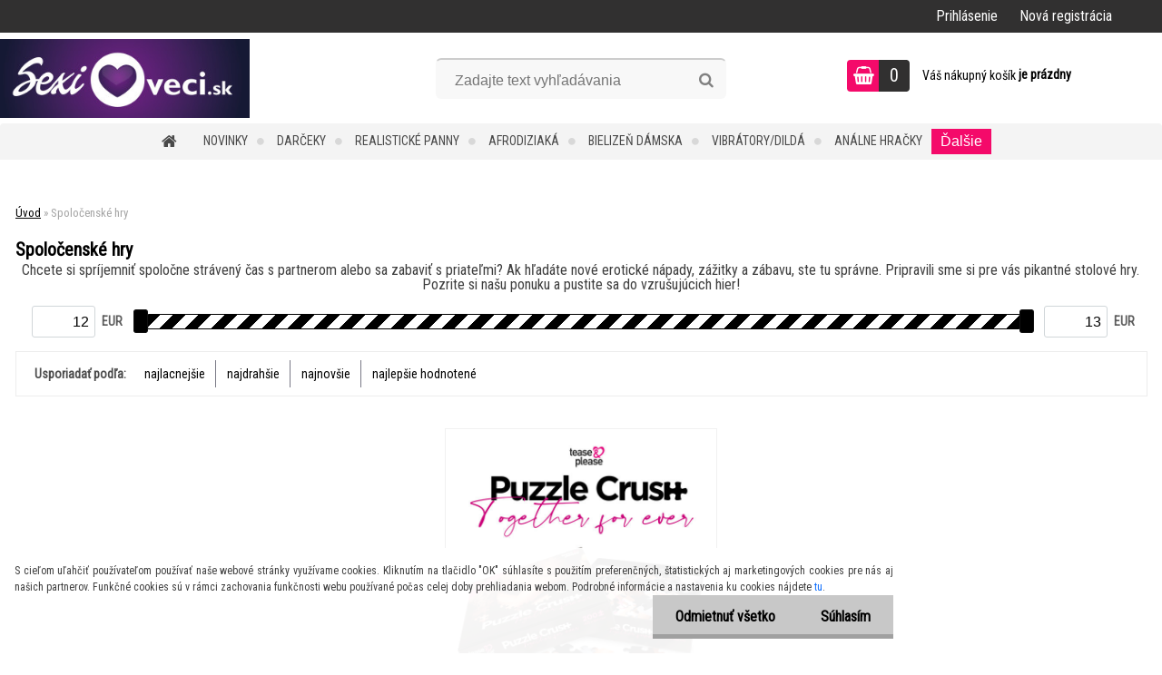

--- FILE ---
content_type: text/html; charset=utf-8
request_url: https://www.sexiveci.sk/eroticke-spolocenske-hry?sort=0&display_as=row
body_size: 20478
content:


        <!DOCTYPE html>
    <html xmlns:og="http://ogp.me/ns#" xmlns:fb="http://www.facebook.com/2008/fbml" lang="sk" class="tmpl__zincum">
      <head>
          <script>
              window.cookie_preferences = getCookieSettings('cookie_preferences');
              window.cookie_statistics = getCookieSettings('cookie_statistics');
              window.cookie_marketing = getCookieSettings('cookie_marketing');

              function getCookieSettings(cookie_name) {
                  if (document.cookie.length > 0)
                  {
                      cookie_start = document.cookie.indexOf(cookie_name + "=");
                      if (cookie_start != -1)
                      {
                          cookie_start = cookie_start + cookie_name.length + 1;
                          cookie_end = document.cookie.indexOf(";", cookie_start);
                          if (cookie_end == -1)
                          {
                              cookie_end = document.cookie.length;
                          }
                          return unescape(document.cookie.substring(cookie_start, cookie_end));
                      }
                  }
                  return false;
              }
          </script>
                    <script async src="https://www.googletagmanager.com/gtag/js?id="></script>
                            <script>
                    window.dataLayer = window.dataLayer || [];
                    function gtag(){dataLayer.push(arguments)};
                    gtag('consent', 'default', {
                        'ad_storage': String(window.cookie_marketing) !== 'false' ? 'granted' : 'denied',
                        'analytics_storage': String(window.cookie_statistics) !== 'false' ? 'granted' : 'denied',
                        'ad_personalization': String(window.cookie_statistics) !== 'false' ? 'granted' : 'denied',
                        'ad_user_data': String(window.cookie_statistics) !== 'false' ? 'granted' : 'denied'
                    });
                    dataLayer.push({
                        'event': 'default_consent'
                    });
                </script>
                        <title>Spoločenské hry | Sexiveci.sk – Sexshop s kvalitnými erotickými pomôckami. Kód na zľavu: PROMO10</title>
        <script type="text/javascript">var action_unavailable='action_unavailable';var id_language = 'sk';var id_country_code = 'SK';var language_code = 'sk-SK';var path_request = '/request.php';var type_request = 'POST';var cache_break = "2507"; var enable_console_debug = false; var enable_logging_errors = false;var administration_id_language = 'sk';var administration_id_country_code = 'SK';</script>          <script type="text/javascript" src="//ajax.googleapis.com/ajax/libs/jquery/1.8.3/jquery.min.js"></script>
          <script type="text/javascript" src="//code.jquery.com/ui/1.12.1/jquery-ui.min.js" ></script>
                  <script src="/wa_script/js/jquery.hoverIntent.minified.js?_=2025-01-08-14-38" type="text/javascript"></script>
        <script type="text/javascript" src="/admin/jscripts/jquery.qtip.min.js?_=2025-01-08-14-38"></script>
                  <script src="/wa_script/js/jquery.selectBoxIt.min.js?_=2025-01-08-14-38" type="text/javascript"></script>
                  <script src="/wa_script/js/bs_overlay.js?_=2025-01-08-14-38" type="text/javascript"></script>
        <script src="/wa_script/js/bs_design.js?_=2025-01-08-14-38" type="text/javascript"></script>
        <script src="/admin/jscripts/wa_translation.js?_=2025-01-08-14-38" type="text/javascript"></script>
        <link rel="stylesheet" type="text/css" href="/css/jquery.selectBoxIt.wa_script.css?_=2025-01-08-14-38" media="screen, projection">
        <link rel="stylesheet" type="text/css" href="/css/jquery.qtip.lupa.css?_=2025-01-08-14-38">
        
                  <script src="/wa_script/js/jquery.colorbox-min.js?_=2025-01-08-14-38" type="text/javascript"></script>
          <link rel="stylesheet" type="text/css" href="/css/colorbox.css?_=2025-01-08-14-38">
          <script type="text/javascript">
            jQuery(document).ready(function() {
              (function() {
                function createGalleries(rel) {
                  var regex = new RegExp(rel + "\\[(\\d+)]"),
                      m, group = "g_" + rel, groupN;
                  $("a[rel*=" + rel + "]").each(function() {
                    m = regex.exec(this.getAttribute("rel"));
                    if(m) {
                      groupN = group + m[1];
                    } else {
                      groupN = group;
                    }
                    $(this).colorbox({
                      rel: groupN,
                      slideshow:true,
                       maxWidth: "85%",
                       maxHeight: "85%",
                       returnFocus: false
                    });
                  });
                }
                createGalleries("lytebox");
                createGalleries("lyteshow");
              })();
            });</script>
          <script type="text/javascript">
      function init_products_hovers()
      {
        jQuery(".product").hoverIntent({
          over: function(){
            jQuery(this).find(".icons_width_hack").animate({width: "130px"}, 300, function(){});
          } ,
          out: function(){
            jQuery(this).find(".icons_width_hack").animate({width: "10px"}, 300, function(){});
          },
          interval: 40
        });
      }
      jQuery(document).ready(function(){

        jQuery(".param select, .sorting select").selectBoxIt();

        jQuery(".productFooter").click(function()
        {
          var $product_detail_link = jQuery(this).parent().find("a:first");

          if($product_detail_link.length && $product_detail_link.attr("href"))
          {
            window.location.href = $product_detail_link.attr("href");
          }
        });
        init_products_hovers();
        
        ebar_details_visibility = {};
        ebar_details_visibility["user"] = false;
        ebar_details_visibility["basket"] = false;

        ebar_details_timer = {};
        ebar_details_timer["user"] = setTimeout(function(){},100);
        ebar_details_timer["basket"] = setTimeout(function(){},100);

        function ebar_set_show($caller)
        {
          var $box_name = $($caller).attr("id").split("_")[0];

          ebar_details_visibility["user"] = false;
          ebar_details_visibility["basket"] = false;

          ebar_details_visibility[$box_name] = true;

          resolve_ebar_set_visibility("user");
          resolve_ebar_set_visibility("basket");
        }

        function ebar_set_hide($caller)
        {
          var $box_name = $($caller).attr("id").split("_")[0];

          ebar_details_visibility[$box_name] = false;

          clearTimeout(ebar_details_timer[$box_name]);
          ebar_details_timer[$box_name] = setTimeout(function(){resolve_ebar_set_visibility($box_name);},300);
        }

        function resolve_ebar_set_visibility($box_name)
        {
          if(   ebar_details_visibility[$box_name]
             && jQuery("#"+$box_name+"_detail").is(":hidden"))
          {
            jQuery("#"+$box_name+"_detail").slideDown(300);
          }
          else if(   !ebar_details_visibility[$box_name]
                  && jQuery("#"+$box_name+"_detail").not(":hidden"))
          {
            jQuery("#"+$box_name+"_detail").slideUp(0, function() {
              $(this).css({overflow: ""});
            });
          }
        }

        
        jQuery("#user_icon").hoverIntent({
          over: function(){
            ebar_set_show(this);
            jQuery("#ebar_right_content .img_cart, #basket_icon").qtip("hide");
          } ,
          out: function(){
            ebar_set_hide(this);
          },
          interval: 40
        });
        
        jQuery("#user_icon").click(function(e)
        {
          if(jQuery(e.target).attr("id") == "user_icon")
          {
            window.location.href = "https://www.sexiveci.sk/skusobna/e-login/";
          }
        });

        jQuery("#basket_icon").click(function(e)
        {
          if(jQuery(e.target).attr("id") == "basket_icon")
          {
            window.location.href = "https://www.sexiveci.sk/skusobna/e-basket/";
          }
        });
      BS.Basket.$default_top_basket = false;
      });
    </script>        <meta http-equiv="Content-language" content="sk">
        <meta http-equiv="Content-Type" content="text/html; charset=utf-8">
        <meta name="language" content="slovak">
        <meta name="keywords" content="spoločenské,hry">
        <meta name="description" content="Chcete si spríjemniť spoločne strávený čas s partnerom alebo sa zabaviť s priateľmi? Ak hľadáte nové erotické nápady, zážitky a zábavu, ste tu správne">
        <meta name="revisit-after" content="1 Days">
        <meta name="distribution" content="global">
        <meta name="expires" content="never">
                  <meta name="expires" content="never">
                    <link rel="canonical" href="https://www.sexiveci.sk/eroticke-spolocenske-hry"/>
          <meta property="og:image" content="http://www.sexiveci.sk/fotky32605/design_setup/images/custom_image_logo.jpg" />
<meta property="og:image:secure_url" content="https://www.sexiveci.sk/fotky32605/design_setup/images/custom_image_logo.jpg" />
<meta property="og:image:type" content="image/jpeg" />
<meta property="og:url" content="http://www.sexiveci.sk/skusobna/eshop/34-1-Spolocenske-hry" />
<meta property="og:title" content="Spoločenské hry | Sexiveci.sk – Sexshop s kvalitnými erotickými pomôckami. Kód na zľavu: PROMO10" />
<meta property="og:description" content="Chcete si spríjemniť spoločne strávený čas s partnerom alebo sa zabaviť s priateľmi? Ak hľadáte nové erotické nápady, zážitky a zábavu, ste tu správne" />
<meta property="og:type" content="website" />
<meta property="og:site_name" content="Sexiveci.sk – Sexshop s kvalitnými erotickými pomôckami. Kód na zľavu: PROMO10" />

<meta name="google-site-verification" content="dW_gnzoO7LvwXjEY7ESmN2bvwAC5U3CsZiemM7EJwSo"/>            <meta name="robots" content="index, follow">
                      <link href="//www.sexiveci.sk/fotky32605/favicon.ico" rel="icon" type="image/x-icon">
          <link rel="shortcut icon" type="image/x-icon" href="//www.sexiveci.sk/fotky32605/favicon.ico">
                  <link rel="stylesheet" type="text/css" href="/css/lang_dependent_css/lang_sk.css?_=2025-01-08-14-38" media="screen, projection">
                <link rel='stylesheet' type='text/css' href='/wa_script/js/styles.css?_=2025-01-08-14-38'>
        <script language='javascript' type='text/javascript' src='/wa_script/js/javascripts.js?_=2025-01-08-14-38'></script>
        <script language='javascript' type='text/javascript' src='/wa_script/js/check_tel.js?_=2025-01-08-14-38'></script>
          <script src="/assets/javascripts/buy_button.js?_=2025-01-08-14-38"></script>
            <script type="text/javascript" src="/wa_script/js/bs_user.js?_=2025-01-08-14-38"></script>
        <script type="text/javascript" src="/wa_script/js/bs_fce.js?_=2025-01-08-14-38"></script>
        <script type="text/javascript" src="/wa_script/js/bs_fixed_bar.js?_=2025-01-08-14-38"></script>
        <script type="text/javascript" src="/bohemiasoft/js/bs.js?_=2025-01-08-14-38"></script>
        <script src="/wa_script/js/jquery.number.min.js?_=2025-01-08-14-38" type="text/javascript"></script>
        <script type="text/javascript">
            BS.User.id = 32605;
            BS.User.domain = "skusobna";
            BS.User.is_responsive_layout = true;
            BS.User.max_search_query_length = 50;
            BS.User.max_autocomplete_words_count = 5;

            WA.Translation._autocompleter_ambiguous_query = ' Hľadaný výraz je pre našeptávač príliš všeobecný. Zadajte prosím ďalšie znaky, slová alebo pokračujte odoslaním formulára pre vyhľadávanie.';
            WA.Translation._autocompleter_no_results_found = ' Neboli nájdené žiadne produkty ani kategórie.';
            WA.Translation._error = " Chyba";
            WA.Translation._success = " Úspech";
            WA.Translation._warning = " Upozornenie";
            WA.Translation._multiples_inc_notify = '<p class="multiples-warning"><strong>Tento produkt je možné objednať iba v násobkoch #inc#. </strong><br><small>Vami zadaný počet kusov bol navýšený podľa tohto násobku.</small></p>';
            WA.Translation._shipping_change_selected = " Zmeniť...";
            WA.Translation._shipping_deliver_to_address = "_shipping_deliver_to_address";

            BS.Design.template = {
              name: "zincum",
              is_selected: function(name) {
                if(Array.isArray(name)) {
                  return name.indexOf(this.name) > -1;
                } else {
                  return name === this.name;
                }
              }
            };
            BS.Design.isLayout3 = true;
            BS.Design.templates = {
              TEMPLATE_ARGON: "argon",TEMPLATE_NEON: "neon",TEMPLATE_CARBON: "carbon",TEMPLATE_XENON: "xenon",TEMPLATE_AURUM: "aurum",TEMPLATE_CUPRUM: "cuprum",TEMPLATE_ERBIUM: "erbium",TEMPLATE_CADMIUM: "cadmium",TEMPLATE_BARIUM: "barium",TEMPLATE_CHROMIUM: "chromium",TEMPLATE_SILICIUM: "silicium",TEMPLATE_IRIDIUM: "iridium",TEMPLATE_INDIUM: "indium",TEMPLATE_OXYGEN: "oxygen",TEMPLATE_HELIUM: "helium",TEMPLATE_FLUOR: "fluor",TEMPLATE_FERRUM: "ferrum",TEMPLATE_TERBIUM: "terbium",TEMPLATE_URANIUM: "uranium",TEMPLATE_ZINCUM: "zincum",TEMPLATE_CERIUM: "cerium",TEMPLATE_KRYPTON: "krypton",TEMPLATE_THORIUM: "thorium",TEMPLATE_ETHERUM: "etherum",TEMPLATE_KRYPTONIT: "kryptonit",TEMPLATE_TITANIUM: "titanium",TEMPLATE_PLATINUM: "platinum"            };
        </script>
                  <script src="/js/progress_button/modernizr.custom.js"></script>
                      <link rel="stylesheet" type="text/css" href="/bower_components/owl.carousel/dist/assets/owl.carousel.min.css" />
            <link rel="stylesheet" type="text/css" href="/bower_components/owl.carousel/dist/assets/owl.theme.default.min.css" />
            <script src="/bower_components/owl.carousel/dist/owl.carousel.min.js"></script>
                      <link rel="stylesheet" type="text/css" href="/bower_components/priority-nav/dist/priority-nav-core.css" />
            <script src="/bower_components/priority-nav/dist/priority-nav.js"></script>
                      <link rel="stylesheet" type="text/css" href="//static.bohemiasoft.com/jave/style.css?_=2025-01-08-14-38" media="screen">
                    <link rel="stylesheet" type="text/css" href="/css/font-awesome.4.7.0.min.css" media="screen">
          <link rel="stylesheet" type="text/css" href="/sablony/nove/zincum/zincumpink/css/product_var3.css?_=2025-01-08-14-38" media="screen">
                    <link rel="stylesheet"
                type="text/css"
                id="tpl-editor-stylesheet"
                href="/sablony/nove/zincum/zincumpink/css/colors.css?_=2025-01-08-14-38"
                media="screen">

          <meta name="viewport" content="width=device-width, initial-scale=1.0">
          <link rel="stylesheet" 
                   type="text/css" 
                   href="https://static.bohemiasoft.com/custom-css/zincum.css?_1751018334" 
                   media="screen"><link rel="stylesheet" type="text/css" href="/css/steps_order.css?_=2025-01-08-14-38" media="screen"><style type="text/css">
               <!--#site_logo{
                  width: 275px;
                  height: 100px;
                  background-image: url('/fotky32605/design_setup/images/custom_image_logo.jpg?cache_time=1622822650');
                  background-repeat: no-repeat;
                  
                }html body .myheader { 
          
          border: black;
          background-repeat: repeat;
          background-position: 0px 0px;
          
        }#page_background{
                  
                  background-repeat: repeat;
                  background-position: 0px 0px;
                  background-color: transparent;
                }.bgLupa{
                  padding: 0;
                  border: none;
                }

 :root { 
 }
-->
                </style>          <link rel="stylesheet" type="text/css" href="/fotky32605/design_setup/css/user_defined.css?_=1439629522" media="screen, projection">
                    <script type="text/javascript" src="/admin/jscripts/wa_dialogs.js?_=2025-01-08-14-38"></script>
            <script>
      $(document).ready(function() {
        if (getCookie('show_cookie_message' + '_32605_sk') != 'no') {
          if($('#cookies-agreement').attr('data-location') === '0')
          {
            $('.cookies-wrapper').css("top", "0px");
          }
          else
          {
            $('.cookies-wrapper').css("bottom", "0px");
          }
          $('.cookies-wrapper').show();
        }

        $('#cookies-notify__close').click(function() {
          setCookie('show_cookie_message' + '_32605_sk', 'no');
          $('#cookies-agreement').slideUp();
          $("#masterpage").attr("style", "");
          setCookie('cookie_preferences', 'true');
          setCookie('cookie_statistics', 'true');
          setCookie('cookie_marketing', 'true');
          window.cookie_preferences = true;
          window.cookie_statistics = true;
          window.cookie_marketing = true;
          if(typeof gtag === 'function') {
              gtag('consent', 'update', {
                  'ad_storage': 'granted',
                  'analytics_storage': 'granted',
                  'ad_user_data': 'granted',
                  'ad_personalization': 'granted'
              });
          }
         return false;
        });

        $("#cookies-notify__disagree").click(function(){
            save_preferences();
        });

        $('#cookies-notify__preferences-button-close').click(function(){
            var cookies_notify_preferences = $("#cookies-notify-checkbox__preferences").is(':checked');
            var cookies_notify_statistics = $("#cookies-notify-checkbox__statistics").is(':checked');
            var cookies_notify_marketing = $("#cookies-notify-checkbox__marketing").is(':checked');
            save_preferences(cookies_notify_preferences, cookies_notify_statistics, cookies_notify_marketing);
        });

        function save_preferences(preferences = false, statistics = false, marketing = false)
        {
            setCookie('show_cookie_message' + '_32605_sk', 'no');
            $('#cookies-agreement').slideUp();
            $("#masterpage").attr("style", "");
            setCookie('cookie_preferences', preferences);
            setCookie('cookie_statistics', statistics);
            setCookie('cookie_marketing', marketing);
            window.cookie_preferences = preferences;
            window.cookie_statistics = statistics;
            window.cookie_marketing = marketing;
            if(marketing && typeof gtag === 'function')
            {
                gtag('consent', 'update', {
                    'ad_storage': 'granted'
                });
            }
            if(statistics && typeof gtag === 'function')
            {
                gtag('consent', 'update', {
                    'analytics_storage': 'granted',
                    'ad_user_data': 'granted',
                    'ad_personalization': 'granted',
                });
            }
            if(marketing === false && BS && BS.seznamIdentity) {
                BS.seznamIdentity.clearIdentity();
            }
        }

        /**
         * @param {String} cookie_name
         * @returns {String}
         */
        function getCookie(cookie_name) {
          if (document.cookie.length > 0)
          {
            cookie_start = document.cookie.indexOf(cookie_name + "=");
            if (cookie_start != -1)
            {
              cookie_start = cookie_start + cookie_name.length + 1;
              cookie_end = document.cookie.indexOf(";", cookie_start);
              if (cookie_end == -1)
              {
                cookie_end = document.cookie.length;
              }
              return unescape(document.cookie.substring(cookie_start, cookie_end));
            }
          }
          return "";
        }
        
        /**
         * @param {String} cookie_name
         * @param {String} value
         */
        function setCookie(cookie_name, value) {
          var time = new Date();
          time.setTime(time.getTime() + 365*24*60*60*1000); // + 1 rok
          var expires = "expires="+time.toUTCString();
          document.cookie = cookie_name + "=" + escape(value) + "; " + expires + "; path=/";
        }
      });
    </script>
    <script async src="https://www.googletagmanager.com/gtag/js?id=AW-1028956576"></script><script>
window.dataLayer = window.dataLayer || [];
function gtag(){dataLayer.push(arguments);}
gtag('js', new Date());
gtag('config', 'AW-1028956576', { debug_mode: true });
</script>        <script type="text/javascript" src="/wa_script/js/search_autocompleter.js?_=2025-01-08-14-38"></script>
                <link rel="stylesheet" type="text/css" href="/assets/vendor/magnific-popup/magnific-popup.css" />
      <script src="/assets/vendor/magnific-popup/jquery.magnific-popup.js"></script>
      <script type="text/javascript">
        BS.env = {
          decPoint: ",",
          basketFloatEnabled: false        };
      </script>
      <script type="text/javascript" src="/node_modules/select2/dist/js/select2.min.js"></script>
      <script type="text/javascript" src="/node_modules/maximize-select2-height/maximize-select2-height.min.js"></script>
      <script type="text/javascript">
        (function() {
          $.fn.select2.defaults.set("language", {
            noResults: function() {return " Žiadny záznam nebol nájdený"},
            inputTooShort: function(o) {
              var n = o.minimum - o.input.length;
              return "_input_too_short".replace("#N#", n);
            }
          });
          $.fn.select2.defaults.set("width", "100%")
        })();

      </script>
      <link type="text/css" rel="stylesheet" href="/node_modules/select2/dist/css/select2.min.css" />
      <script type="text/javascript" src="/wa_script/js/countdown_timer.js?_=2025-01-08-14-38"></script>
      <script type="text/javascript" src="/wa_script/js/app.js?_=2025-01-08-14-38"></script>
      <script type="text/javascript" src="/node_modules/jquery-validation/dist/jquery.validate.min.js"></script>

      
          </head>
      <body class="lang-sk layout3 not-home page-category page-category-34 basket-empty slider_available template-slider-disabled vat-payer-y alternative-currency-n" >
    <script>gtag("event", "page_view", {
    "ecomm_pagetype": "category",
    "send_to": "AW-1028956576"
});
</script>    <a name="topweb"></a>
            <div id="cookies-agreement" class="cookies-wrapper" data-location="1"
         >
      <div class="cookies-notify-background"></div>
      <div class="cookies-notify" style="display:block!important;">
        <div class="cookies-notify__bar">
          <div class="cookies-notify__bar1">
            <div class="cookies-notify__text"
                                 >
                S cieľom uľahčiť používateľom používať naše webové stránky využívame cookies. Kliknutím na tlačidlo "OK" súhlasíte s použitím preferenčných, štatistických aj marketingových cookies pre nás aj našich partnerov. Funkčné cookies sú v rámci zachovania funkčnosti webu používané počas celej doby prehliadania webom. Podrobné informácie a nastavenia ku cookies nájdete <span class="cookies-notify__detail_button">tu</span>.            </div>
            <div class="cookies-notify__button">
                <a href="#" id="cookies-notify__disagree" class="secondary-btn"
                   style="color: #000000;
                           background-color: #c8c8c8;
                           opacity: 1"
                >Odmietnuť všetko</a>
              <a href="#" id="cookies-notify__close"
                 style="color: #000000;
                        background-color: #c8c8c8;
                        opacity: 1"
                >Súhlasím</a>
            </div>
          </div>
                        <div class="cookies-notify__detail_box hidden"
                             >
                <div id="cookies-nofify__close_detail"> Zavrieť</div>
                <div>
                    <br />
                    <b> Čo sú cookies?</b><br />
                    <span> Cookies sú krátke textové informácie, ktoré sú uložené vo Vašom prehliadači. Tieto informácie bežne používajú všetky webové stránky a ich prechádzaním dochádza k ukladaniu cookies. Pomocou partnerských skriptov, ktoré môžu stránky používať (napríklad Google analytics</span><br /><br />
                    <b> Ako môžem nastaviť prácu webu s cookies?</b><br />
                    <span> Napriek tomu, že odporúčame povoliť používanie všetkých typov cookies, prácu webu s nimi môžete nastaviť podľa vlastných preferencií pomocou checkboxov zobrazených nižšie. Po odsúhlasení nastavenia práce s cookies môžete zmeniť svoje rozhodnutie zmazaním či editáciou cookies priamo v nastavení Vášho prehliadača. Podrobnejšie informácie k premazaniu cookies nájdete v Pomocníkovi Vášho prehliadača.</span>
                </div>
                <div class="cookies-notify__checkboxes"
                                    >
                    <div class="checkbox-custom checkbox-default cookies-notify__checkbox">
                        <input type="checkbox" id="cookies-notify-checkbox__functional" checked disabled />
                        <label for="cookies-notify-checkbox__functional" class="cookies-notify__checkbox_label"> Nutné</label>
                    </div>
                    <div class="checkbox-custom checkbox-default cookies-notify__checkbox">
                        <input type="checkbox" id="cookies-notify-checkbox__preferences" checked />
                        <label for="cookies-notify-checkbox__preferences" class="cookies-notify__checkbox_label"> Preferenčné</label>
                    </div>
                    <div class="checkbox-custom checkbox-default cookies-notify__checkbox">
                        <input type="checkbox" id="cookies-notify-checkbox__statistics" checked />
                        <label for="cookies-notify-checkbox__statistics" class="cookies-notify__checkbox_label"> Štatistické</label>
                    </div>
                    <div class="checkbox-custom checkbox-default cookies-notify__checkbox">
                        <input type="checkbox" id="cookies-notify-checkbox__marketing" checked />
                        <label for="cookies-notify-checkbox__marketing" class="cookies-notify__checkbox_label"> Marketingové</label>
                    </div>
                </div>
                <div id="cookies-notify__cookie_types">
                    <div class="cookies-notify__cookie_type cookie-active" data-type="functional">
                         Nutné (13)
                    </div>
                    <div class="cookies-notify__cookie_type" data-type="preferences">
                         Preferenčné (1)
                    </div>
                    <div class="cookies-notify__cookie_type" data-type="statistics">
                         Štatistické (15)
                    </div>
                    <div class="cookies-notify__cookie_type" data-type="marketing">
                         Marketingové (15)
                    </div>
                    <div class="cookies-notify__cookie_type" data-type="unclassified">
                         Neklasifikované (7)
                    </div>
                </div>
                <div id="cookies-notify__cookie_detail">
                    <div class="cookie-notify__cookie_description">
                        <span id="cookie-notify__description_functional" class="cookie_description_active"> Tieto informácie sú nevyhnutné k správnemu chodu webovej stránky ako napríklad vkladanie tovaru do košíka, uloženie vyplnených údajov alebo prihlásenie do zákazníckej sekcie.</span>
                        <span id="cookie-notify__description_preferences" class="hidden"> Tieto cookies umožnia prispôsobiť správanie alebo vzhľad stránky podľa Vašich potrieb, napríklad voľba jazyka.</span>
                        <span id="cookie-notify__description_statistics" class="hidden"> Vďaka týmto cookies môžu majitelia aj developeri webu viac porozumieť správaniu užívateľov a vyvijať stránku tak, aby bola čo najviac prozákaznícka. Teda aby ste čo najrýchlejšie našli hľadaný tovar alebo čo najľahšie dokončili jeho nákup.</span>
                        <span id="cookie-notify__description_marketing" class="hidden"> Tieto informácie umožnia personalizovať zobrazenie ponúk priamo pre Vás vďaka historickej skúsenosti prehliadania predchádzajúcich stránok a ponúk.</span>
                        <span id="cookie-notify__description_unclassified" class="hidden"> Tieto cookies zatiaľ neboli roztriedené do vlastnej kategórie.</span>
                    </div>
                    <style>
                        #cookies-notify__cookie_detail_table td
                        {
                            color: #ffffff                        }
                    </style>
                    <table class="table" id="cookies-notify__cookie_detail_table">
                        <thead>
                            <tr>
                                <th> Meno</th>
                                <th> Účel</th>
                                <th> Vypršanie</th>
                            </tr>
                        </thead>
                        <tbody>
                                                    <tr>
                                <td>show_cookie_message</td>
                                <td>Ukladá informácie o potrebe zobrazenia cookie lišty</td>
                                <td>1 rok</td>
                            </tr>
                                                        <tr>
                                <td>__zlcmid</td>
                                <td>Tento súbor cookie sa používa na uloženie identity návštevníka počas návštev a preferencie návštevníka deaktivovať našu funkciu živého chatu. </td>
                                <td>1 rok</td>
                            </tr>
                                                        <tr>
                                <td>__cfruid</td>
                                <td>Tento súbor cookie je súčasťou služieb poskytovaných spoločnosťou Cloudflare – vrátane vyrovnávania záťaže, doručovania obsahu webových stránok a poskytovania pripojenia DNS pre prevádzkovateľov webových stránok. </td>
                                <td>relácie</td>
                            </tr>
                                                        <tr>
                                <td>_auth</td>
                                <td>Zaisťuje bezpečnosť prehliadania návštevníkov tým, že zabraňuje falšovaniu požiadaviek medzi stránkami. Tento súbor cookie je nevyhnutný pre bezpečnosť webu a návštevníka. </td>
                                <td>1 rok</td>
                            </tr>
                                                        <tr>
                                <td>csrftoken</td>
                                <td>Pomáha predchádzať útokom Cross-Site Request Forgery (CSRF).</td>
                                <td>1 rok</td>
                            </tr>
                                                        <tr>
                                <td>PHPSESSID</td>
                                <td>Zachováva stav užívateľskej relácie naprieč požiadavkami na stránky. </td>
                                <td>relácie</td>
                            </tr>
                                                        <tr>
                                <td>rc::a</td>
                                <td>Tento súbor cookie sa používa na rozlíšenie medzi ľuďmi a robotmi. To je výhodné pre web, aby
vytvárať platné správy o používaní ich webových stránok. </td>
                                <td>persistentní</td>
                            </tr>
                                                        <tr>
                                <td>rc::c</td>
                                <td>Tento súbor cookie sa používa na rozlíšenie medzi ľuďmi a robotmi. </td>
                                <td>relácie</td>
                            </tr>
                                                        <tr>
                                <td>AWSALBCORS</td>
                                <td>Registruje, ktorý server-cluster obsluhuje návštevníka. To sa používa v kontexte s vyrovnávaním záťaže, aby sa optimalizovala užívateľská skúsenosť. </td>
                                <td>6 dnů</td>
                            </tr>
                                                        <tr>
                                <td>18plus_allow_access#</td>
                                <td>Ukladá informáciu o odsúhlasení okna 18+ pre web.</td>
                                <td>neznámý</td>
                            </tr>
                                                        <tr>
                                <td>18plus_cat#</td>
                                <td>Ukladá informáciu o odsúhlasení okna 18+ pre kategóriu.</td>
                                <td>neznámý</td>
                            </tr>
                                                        <tr>
                                <td>bs_slide_menu</td>
                                <td></td>
                                <td>neznámý</td>
                            </tr>
                                                        <tr>
                                <td>left_menu</td>
                                <td>Ukladá informáciu o spôsobe zobrazenia ľavého menu.</td>
                                <td>neznámý</td>
                            </tr>
                                                    </tbody>
                    </table>
                    <div class="cookies-notify__button">
                        <a href="#" id="cookies-notify__preferences-button-close"
                           style="color: #000000;
                                background-color: #c8c8c8;
                                opacity: 1">
                            Uložiť nastavenia                        </a>
                    </div>
                </div>
            </div>
                    </div>
      </div>
    </div>
    
  <div id="responsive_layout_large"></div><div id="page">      <div class="top-bar" id="topBar">
                  <div class="top-bar-login">
                          <span class="user-login"><a href="/skusobna/e-login">Prihlásenie</a></span>
              <span class="user-register"><a href="/skusobna/e-register">Nová registrácia</a></span>
                        </div>
                        </div>
          <script type="text/javascript">
      var responsive_articlemenu_name = ' Menu';
      var responsive_eshopmenu_name = ' E-shop';
    </script>
        <link rel="stylesheet" type="text/css" href="/css/masterslider.css?_=2025-01-08-14-38" media="screen, projection">
    <script type="text/javascript" src="/js/masterslider.min.js"></script>
    <div class="myheader">
                <div class="navigate_bar">
            <div class="logo-wrapper">
            <a id="site_logo" href="//www.sexiveci.sk" class="mylogo" aria-label="Logo"></a>
    </div>
                <div id="search">
      <form name="search" id="searchForm" action="/search-engine.htm" method="GET" enctype="multipart/form-data">
        <label for="q" class="title_left2"> Hľadanie</label>
        <p>
          <input name="slovo" type="text" class="inputBox" id="q" placeholder=" Zadajte text vyhľadávania" maxlength="50">
          
          <input type="hidden" id="source_service" value="www.webareal.sk">
        </p>
        <div class="wrapper_search_submit">
          <input type="submit" class="search_submit" aria-label="search" name="search_submit" value="">
        </div>
        <div id="search_setup_area">
          <input id="hledatjak2" checked="checked" type="radio" name="hledatjak" value="2">
          <label for="hledatjak2">Hľadať v tovare</label>
          <br />
          <input id="hledatjak1"  type="radio" name="hledatjak" value="1">
          <label for="hledatjak1">Hľadať v článkoch</label>
                    <script type="text/javascript">
            function resolve_search_mode_visibility()
            {
              if (jQuery('form[name=search] input').is(':focus'))
              {
                if (jQuery('#search_setup_area').is(':hidden'))
                {
                  jQuery('#search_setup_area').slideDown(400);
                }
              }
              else
              {
                if (jQuery('#search_setup_area').not(':hidden'))
                {
                  jQuery('#search_setup_area').slideUp(400);
                }
              }
            }

            $('form[name=search] input').click(function() {
              this.focus();
            });

            jQuery('form[name=search] input')
                .focus(function() {
                  resolve_search_mode_visibility();
                })
                .blur(function() {
                  setTimeout(function() {
                    resolve_search_mode_visibility();
                  }, 1000);
                });

          </script>
                  </div>
      </form>
    </div>
    
  <div id="ebar" class="" >        <div id="basket_icon" >
            <div id="basket_detail">
                <div id="basket_arrow_tag"></div>
                <div id="basket_content_tag">
                    <a id="quantity_tag" href="/skusobna/e-basket" rel="nofollow" class="elink"><span class="quantity_count">0</span></a>
                    <span class="basket_empty"> Váš nákupný košík <span class="bold">je prázdny</span></span>                </div>
            </div>
        </div>
                </div>            <div class="eshop-menu drop-menu" id="dropMenu">
      <div id="dropMenuWrapper">
            <div class="menu-wrapper leftmenu" id="menuWrapper">
          <ul class="root-eshop-menu" id="menuContent">
              <li class="home-button">
              <a href="//www.sexiveci.sk">
      <i class="fa fa-home" aria-hidden="true"></i>
    </a>
            </li>
            <li class="eshop-menu-item item-1">
            <a class="item-link level-1" href="/Novinky-c40_0_1.htm">Novinky</a>
          </li>
        <li class="eshop-menu-item item-2">
            <a class="item-link level-1" href="/Darceky-c50_0_1.htm">Darčeky</a>
          </li>
        <li class="eshop-menu-item item-3">
            <a class="item-link level-1" href="/Realisticke-panny-c51_0_1.htm">Realistické panny</a>
          </li>
        <li class="eshop-menu-item item-4 has-submenu">
            <a class="item-link level-1" href="/Afrodiziaka-c4_0_1.htm">Afrodiziaká</a>
          <ul class="eshop-submenu-root menu-level-2">
          <li class="eshop-menu-item item-1">
            <div class="menu-item-box">
                  <div class="menu-item-img">
            <a href="/Afrodiziaka-c4_44_2.htm" title="Afrodiziaká pre mužov">
              <img src="/fotky32605/icons/afr-pre-muzov.jpg" title="Afrodiziaká pre mužov" alt="Afrodiziaká pre mužov" />
            </a>
          </div>
                  <div class="menu-item-cat">
          <a class="item-link level-2" href="/Afrodiziaka-c4_44_2.htm">Afrodiziaká pre mužov</a>
                  </div>
      </div>
          </li>
        <li class="eshop-menu-item item-2">
            <div class="menu-item-box">
                  <div class="menu-item-img">
            <a href="/Afrodiziaka-c4_45_2.htm" title="Afrodiziaká pre ženy">
              <img src="/fotky32605/icons/afrodiziakum4.jpg" title="Afrodiziaká pre ženy" alt="Afrodiziaká pre ženy" />
            </a>
          </div>
                  <div class="menu-item-cat">
          <a class="item-link level-2" href="/Afrodiziaka-c4_45_2.htm">Afrodiziaká pre ženy</a>
                  </div>
      </div>
          </li>
        </ul>
        </li>
        <li class="eshop-menu-item item-5 has-submenu">
            <a class="item-link level-1" href="/Bielizen-damska-c8_0_1.htm">Bielizeň dámska</a>
          <ul class="eshop-submenu-root menu-level-2">
          <li class="eshop-menu-item item-1">
            <div class="menu-item-box">
                  <div class="menu-item-img">
            <a href="/Bielizen-damska-c8_11_2.htm" title="Bodystocking">
              <img src="/fotky32605/icons/bodystockingicon.jpg" title="Bodystocking" alt="Bodystocking" />
            </a>
          </div>
                  <div class="menu-item-cat">
          <a class="item-link level-2" href="/Bielizen-damska-c8_11_2.htm">Bodystocking</a>
                  </div>
      </div>
          </li>
        <li class="eshop-menu-item item-2">
            <div class="menu-item-box">
                  <div class="menu-item-img">
            <a href="/Bielizen-damska-c8_12_2.htm" title="Dámske erotické súpravy">
              <img src="/fotky32605/icons/sety.jpg" title="Dámske erotické súpravy" alt="Dámske erotické súpravy" />
            </a>
          </div>
                  <div class="menu-item-cat">
          <a class="item-link level-2" href="/Bielizen-damska-c8_12_2.htm">Dámske erotické súpravy</a>
                  </div>
      </div>
          </li>
        <li class="eshop-menu-item item-3">
            <div class="menu-item-box">
                  <div class="menu-item-img">
            <a href="/Bielizen-damska-c8_13_2.htm" title="Korzety">
              <img src="/fotky32605/icons/gen__vyr_2702PassionJustinaBlackCorset0.jpg" title="Korzety" alt="Korzety" />
            </a>
          </div>
                  <div class="menu-item-cat">
          <a class="item-link level-2" href="/Bielizen-damska-c8_13_2.htm">Korzety</a>
                  </div>
      </div>
          </li>
        <li class="eshop-menu-item item-4">
            <div class="menu-item-box">
                  <div class="menu-item-img">
            <a href="/Bielizen-damska-c8_14_2.htm" title="Nohavičky">
              <img src="/fotky32605/icons/nohavicky.jpg" title="Nohavičky" alt="Nohavičky" />
            </a>
          </div>
                  <div class="menu-item-cat">
          <a class="item-link level-2" href="/Bielizen-damska-c8_14_2.htm">Nohavičky</a>
                  </div>
      </div>
          </li>
        <li class="eshop-menu-item item-5">
            <div class="menu-item-box">
                  <div class="menu-item-img">
            <a href="/Bielizen-damska-c8_15_2.htm" title="Pančuchy">
              <img src="/fotky32605/icons/pancuchy.jpg" title="Pančuchy" alt="Pančuchy" />
            </a>
          </div>
                  <div class="menu-item-cat">
          <a class="item-link level-2" href="/Bielizen-damska-c8_15_2.htm">Pančuchy</a>
                  </div>
      </div>
          </li>
        <li class="eshop-menu-item item-6">
            <div class="menu-item-box">
                  <div class="menu-item-img">
            <a href="/Bielizen-damska-c8_17_2.htm" title="Košielky/Šaty">
              <img src="/fotky32605/icons/kosielky-icon.jpg" title="Košielky/Šaty" alt="Košielky/Šaty" />
            </a>
          </div>
                  <div class="menu-item-cat">
          <a class="item-link level-2" href="/Bielizen-damska-c8_17_2.htm">Košielky/Šaty</a>
                  </div>
      </div>
          </li>
        <li class="eshop-menu-item item-7">
            <div class="menu-item-box">
                  <div class="menu-item-img">
            <a href="/Bielizen-damska-c8_21_2.htm" title="Kostýmy">
              <img src="/fotky32605/icons/kostym.jpg" title="Kostýmy" alt="Kostýmy" />
            </a>
          </div>
                  <div class="menu-item-cat">
          <a class="item-link level-2" href="/Bielizen-damska-c8_21_2.htm">Kostýmy</a>
                  </div>
      </div>
          </li>
        <li class="eshop-menu-item item-8">
            <div class="menu-item-box">
                  <div class="menu-item-img">
            <a href="/Bielizen-damska-c8_23_2.htm" title="Dámske erotické body">
              <img src="/fotky32605/icons/body-icon.jpg" title="Dámske erotické body" alt="Dámske erotické body" />
            </a>
          </div>
                  <div class="menu-item-cat">
          <a class="item-link level-2" href="/Bielizen-damska-c8_23_2.htm">Dámske erotické body</a>
                  </div>
      </div>
          </li>
        <li class="eshop-menu-item item-9">
            <div class="menu-item-box">
                  <div class="menu-item-img">
            <a href="/Bielizen-damska-c8_28_2.htm" title="Podprsenky">
              <img src="/fotky32605/icons/podprsenka-icon.jpg" title="Podprsenky" alt="Podprsenky" />
            </a>
          </div>
                  <div class="menu-item-cat">
          <a class="item-link level-2" href="/Bielizen-damska-c8_28_2.htm">Podprsenky</a>
                  </div>
      </div>
          </li>
        <li class="eshop-menu-item item-10">
            <div class="menu-item-box">
                  <div class="menu-item-img">
            <a href="/Bielizen-damska-c8_30_2.htm" title="Podväzky">
              <img src="/fotky32605/icons/podvazky-icon.jpg" title="Podväzky" alt="Podväzky" />
            </a>
          </div>
                  <div class="menu-item-cat">
          <a class="item-link level-2" href="/Bielizen-damska-c8_30_2.htm">Podväzky</a>
                  </div>
      </div>
          </li>
        <li class="eshop-menu-item item-11">
            <div class="menu-item-box">
                  <div class="menu-item-img">
            <a href="/Bielizen-damska-c8_40_2.htm" title="Župany">
              <img src="/fotky32605/icons/zupany.jpg" title="Župany" alt="Župany" />
            </a>
          </div>
                  <div class="menu-item-cat">
          <a class="item-link level-2" href="/Bielizen-damska-c8_40_2.htm">Župany</a>
                  </div>
      </div>
          </li>
        <li class="eshop-menu-item item-12">
            <div class="menu-item-box">
                  <div class="menu-item-img">
            <a href="/Bielizen-damska-c8_41_2.htm" title="Súpravy dámskej bielizne">
              <img src="/fotky32605/icons/supravy-icon.jpg" title="Súpravy dámskej bielizne" alt="Súpravy dámskej bielizne" />
            </a>
          </div>
                  <div class="menu-item-cat">
          <a class="item-link level-2" href="/Bielizen-damska-c8_41_2.htm">Súpravy dámskej bielizne</a>
                  </div>
      </div>
          </li>
        <li class="eshop-menu-item item-13">
            <div class="menu-item-box">
                  <div class="menu-item-img">
            <a href="/Bielizen-damska-c8_39_2.htm" title="Moletky - Plus size">
              <img src="/fotky32605/icons/moletky-icon.jpg" title="Moletky - Plus size" alt="Moletky - Plus size" />
            </a>
          </div>
                  <div class="menu-item-cat">
          <a class="item-link level-2" href="/Bielizen-damska-c8_39_2.htm">Moletky - Plus size</a>
                  </div>
      </div>
          </li>
        <li class="eshop-menu-item item-14">
            <div class="menu-item-box">
                  <div class="menu-item-img">
            <a href="/Bielizen-damska-c8_38_2.htm" title=" Doplnky dámskej bielizne">
              <img src="/fotky32605/icons/doplnky.jpg" title=" Doplnky dámskej bielizne" alt=" Doplnky dámskej bielizne" />
            </a>
          </div>
                  <div class="menu-item-cat">
          <a class="item-link level-2" href="/Bielizen-damska-c8_38_2.htm"> Doplnky dámskej bielizne</a>
                  </div>
      </div>
          </li>
        </ul>
        </li>
        <li class="eshop-menu-item item-6 has-submenu">
            <a class="item-link level-1" href="/Vibratory-Dilda-c7_0_1.htm">Vibrátory/Dildá</a>
          <ul class="eshop-submenu-root menu-level-2">
          <li class="eshop-menu-item item-1">
            <div class="menu-item-box">
                  <div class="menu-item-img">
            <a href="/Vibratory-Dilda-c7_7_2.htm" title="Pripínacie vibrátory, dildá">
              <img src="/fotky32605/icons/strap-on-vibrator-icon.jpg" title="Pripínacie vibrátory, dildá" alt="Pripínacie vibrátory, dildá" />
            </a>
          </div>
                  <div class="menu-item-cat">
          <a class="item-link level-2" href="/Vibratory-Dilda-c7_7_2.htm">Pripínacie vibrátory, dildá</a>
                  </div>
      </div>
          </li>
        <li class="eshop-menu-item item-2">
            <div class="menu-item-box">
                  <div class="menu-item-img">
            <a href="/Vibratory-Dilda-c7_8_2.htm" title="Realistické vibrátory/dildá">
              <img src="/fotky32605/icons/realisticdildo.jpg" title="Realistické vibrátory/dildá" alt="Realistické vibrátory/dildá" />
            </a>
          </div>
                  <div class="menu-item-cat">
          <a class="item-link level-2" href="/Vibratory-Dilda-c7_8_2.htm">Realistické vibrátory/dildá</a>
                  </div>
      </div>
          </li>
        <li class="eshop-menu-item item-3">
            <div class="menu-item-box">
                  <div class="menu-item-img">
            <a href="/Vibratory-Dilda-c7_19_2.htm" title="Análne vibrátory/dildá">
              <img src="/fotky32605/icons/analnevibratory.jpg" title="Análne vibrátory/dildá" alt="Análne vibrátory/dildá" />
            </a>
          </div>
                  <div class="menu-item-cat">
          <a class="item-link level-2" href="/Vibratory-Dilda-c7_19_2.htm">Análne vibrátory/dildá</a>
                  </div>
      </div>
          </li>
        <li class="eshop-menu-item item-4">
            <div class="menu-item-box">
                  <div class="menu-item-img">
            <a href="/Vibratory-Dilda-c7_22_2.htm" title="Sklenené ">
              <img src="/fotky32605/icons/sklenene.jpg" title="Sklenené " alt="Sklenené " />
            </a>
          </div>
                  <div class="menu-item-cat">
          <a class="item-link level-2" href="/Vibratory-Dilda-c7_22_2.htm">Sklenené </a>
                  </div>
      </div>
          </li>
        <li class="eshop-menu-item item-5">
            <div class="menu-item-box">
                  <div class="menu-item-img">
            <a href="/Vibratory-Dilda-c7_24_2.htm" title="G bod vibrátory/dildá">
              <img src="/fotky32605/icons/g-spot.jpg" title="G bod vibrátory/dildá" alt="G bod vibrátory/dildá" />
            </a>
          </div>
                  <div class="menu-item-cat">
          <a class="item-link level-2" href="/Vibratory-Dilda-c7_24_2.htm">G bod vibrátory/dildá</a>
                  </div>
      </div>
          </li>
        <li class="eshop-menu-item item-6">
            <div class="menu-item-box">
                  <div class="menu-item-img">
            <a href="/Vibratory-Dilda-c7_26_2.htm" title="Prostata ">
              <img src="/fotky32605/icons/prostata.jpg" title="Prostata " alt="Prostata " />
            </a>
          </div>
                  <div class="menu-item-cat">
          <a class="item-link level-2" href="/Vibratory-Dilda-c7_26_2.htm">Prostata </a>
                  </div>
      </div>
          </li>
        <li class="eshop-menu-item item-7">
            <div class="menu-item-box">
                  <div class="menu-item-img">
            <a href="/Vibratory-Dilda-c7_29_2.htm" title="Partnerské vibrátory/dildá">
              <img src="/fotky32605/icons/parove-vibratory.jpg" title="Partnerské vibrátory/dildá" alt="Partnerské vibrátory/dildá" />
            </a>
          </div>
                  <div class="menu-item-cat">
          <a class="item-link level-2" href="/Vibratory-Dilda-c7_29_2.htm">Partnerské vibrátory/dildá</a>
                  </div>
      </div>
          </li>
        <li class="eshop-menu-item item-8">
            <div class="menu-item-box">
                  <div class="menu-item-img">
            <a href="/Vibratory-Dilda-c7_32_2.htm" title="Dvojité dildá a vibrátory">
              <img src="/fotky32605/icons/dvojite-vibratory.jpg" title="Dvojité dildá a vibrátory" alt="Dvojité dildá a vibrátory" />
            </a>
          </div>
                  <div class="menu-item-cat">
          <a class="item-link level-2" href="/Vibratory-Dilda-c7_32_2.htm">Dvojité dildá a vibrátory</a>
                  </div>
      </div>
          </li>
        <li class="eshop-menu-item item-9">
            <div class="menu-item-box">
                  <div class="menu-item-img">
            <a href="/Vibratory-Dilda-c7_33_2.htm" title="Mini vibrátory">
              <img src="/fotky32605/icons/beck.jpg" title="Mini vibrátory" alt="Mini vibrátory" />
            </a>
          </div>
                  <div class="menu-item-cat">
          <a class="item-link level-2" href="/Vibratory-Dilda-c7_33_2.htm">Mini vibrátory</a>
                  </div>
      </div>
          </li>
        <li class="eshop-menu-item item-10">
            <div class="menu-item-box">
                  <div class="menu-item-img">
            <a href="/Vibratory-Dilda-c7_34_2.htm" title="Klasické vibrátory">
              <img src="/fotky32605/icons/klasicke-vibratory.jpg" title="Klasické vibrátory" alt="Klasické vibrátory" />
            </a>
          </div>
                  <div class="menu-item-cat">
          <a class="item-link level-2" href="/Vibratory-Dilda-c7_34_2.htm">Klasické vibrátory</a>
                  </div>
      </div>
          </li>
        <li class="eshop-menu-item item-11">
            <div class="menu-item-box">
                  <div class="menu-item-img">
            <a href="/Vibratory-Dilda-c7_35_2.htm" title="XXL vibrátory/dildá">
              <img src="/fotky32605/icons/kingsized.jpg" title="XXL vibrátory/dildá" alt="XXL vibrátory/dildá" />
            </a>
          </div>
                  <div class="menu-item-cat">
          <a class="item-link level-2" href="/Vibratory-Dilda-c7_35_2.htm">XXL vibrátory/dildá</a>
                  </div>
      </div>
          </li>
        <li class="eshop-menu-item item-12">
            <div class="menu-item-box">
                <div class="menu-item-cat">
          <a class="item-link level-2" href="/Vibratory-Dilda-c7_51_2.htm">Vibrátory do nohavičiek</a>
                  </div>
      </div>
          </li>
        <li class="eshop-menu-item item-13">
            <div class="menu-item-box">
                  <div class="menu-item-img">
            <a href="/Vibratory-Dilda-c7_25_2.htm" title="Klitorisové">
              <img src="/fotky32605/icons/klitorisove.jpg" title="Klitorisové" alt="Klitorisové" />
            </a>
          </div>
                  <div class="menu-item-cat">
          <a class="item-link level-2" href="/Vibratory-Dilda-c7_25_2.htm">Klitorisové</a>
                  </div>
      </div>
          </li>
        <li class="eshop-menu-item item-14">
            <div class="menu-item-box">
                  <div class="menu-item-img">
            <a href="/Vibratory-Dilda-c7_27_2.htm" title="Masážne hlavice">
              <img src="/fotky32605/icons/masazne-hlavice.jpg" title="Masážne hlavice" alt="Masážne hlavice" />
            </a>
          </div>
                  <div class="menu-item-cat">
          <a class="item-link level-2" href="/Vibratory-Dilda-c7_27_2.htm">Masážne hlavice</a>
                  </div>
      </div>
          </li>
        <li class="eshop-menu-item item-15">
            <div class="menu-item-box">
                  <div class="menu-item-img">
            <a href="/Vibratory-Dilda-c7_37_2.htm" title="Ohrievacie vibrátory">
              <img src="/fotky32605/icons/ohrievacie.jpg" title="Ohrievacie vibrátory" alt="Ohrievacie vibrátory" />
            </a>
          </div>
                  <div class="menu-item-cat">
          <a class="item-link level-2" href="/Vibratory-Dilda-c7_37_2.htm">Ohrievacie vibrátory</a>
                  </div>
      </div>
          </li>
        </ul>
        </li>
        <li class="eshop-menu-item item-7 has-submenu">
            <a class="item-link level-1" href="/Analne-hracky-c11_0_1.htm">Análne hračky</a>
          <ul class="eshop-submenu-root menu-level-2">
          <li class="eshop-menu-item item-1">
            <div class="menu-item-box">
                <div class="menu-item-cat">
          <a class="item-link level-2" href="/Analne-hracky-c11_49_2.htm">Vibračné análne hračky</a>
                  </div>
      </div>
          </li>
        <li class="eshop-menu-item item-2">
            <div class="menu-item-box">
                <div class="menu-item-cat">
          <a class="item-link level-2" href="/Analne-hracky-c11_50_2.htm">Nevibračné análne kolíky</a>
                  </div>
      </div>
          </li>
        </ul>
        </li>
        <li class="eshop-menu-item item-8">
            <a class="item-link level-1" href="/Vakuove-pumpy-c15_0_1.htm">Vákuové pumpy</a>
          </li>
        <li class="eshop-menu-item item-9">
            <a class="item-link level-1" href="/Masturbatory-a-vaginy-c13_0_1.htm">Masturbátory a vagíny</a>
          </li>
        <li class="eshop-menu-item item-10">
            <a class="item-link level-1" href="/Nasady-a-navleky-c27_0_1.htm">Násady a návleky</a>
          </li>
        <li class="eshop-menu-item item-11">
            <a class="item-link level-1" href="/Chytre-pomocky-c45_0_1.htm">Chytré pomôcky</a>
          </li>
        <li class="eshop-menu-item item-12 has-submenu">
            <a class="item-link level-1" href="/Covid-19-c47_0_1.htm">Covid-19</a>
          <ul class="eshop-submenu-root menu-level-2">
          <li class="eshop-menu-item item-1">
            <div class="menu-item-box">
                <div class="menu-item-cat">
          <a class="item-link level-2" href="/Covid-19-c47_42_2.htm">Rúška</a>
                  </div>
      </div>
          </li>
        <li class="eshop-menu-item item-2">
            <div class="menu-item-box">
                <div class="menu-item-cat">
          <a class="item-link level-2" href="/Covid-19-c47_43_2.htm">Dezinfekčné prostriedky</a>
                  </div>
      </div>
          </li>
        </ul>
        </li>
        <li class="eshop-menu-item item-13">
            <a class="item-link level-1" href="/AKCIA-c3_0_1.htm">AKCIA</a>
          </li>
        <li class="eshop-menu-item item-14">
            <a class="item-link level-1" href="/Womanizery-c44_0_1.htm">Womanizery</a>
          </li>
        <li class="eshop-menu-item item-15 has-submenu">
            <a class="item-link level-1" href="/Panska-bielizen-c23_0_1.htm">Pánska bielizeň</a>
          <ul class="eshop-submenu-root menu-level-2">
          <li class="eshop-menu-item item-1">
            <div class="menu-item-box">
                <div class="menu-item-cat">
          <a class="item-link level-2" href="/Panska-bielizen-c23_31_2.htm">Boxerky, tangá, slipy</a>
                  </div>
      </div>
          </li>
        </ul>
        </li>
        <li class="eshop-menu-item item-16 has-submenu">
            <a class="item-link level-1" href="/Feromony-c26_0_1.htm">Feromóny</a>
          <ul class="eshop-submenu-root menu-level-2">
          <li class="eshop-menu-item item-1">
            <div class="menu-item-box">
                <div class="menu-item-cat">
          <a class="item-link level-2" href="/Feromony-c26_47_2.htm">Feromóny pre ženy</a>
                  </div>
      </div>
          </li>
        <li class="eshop-menu-item item-2">
            <div class="menu-item-box">
                <div class="menu-item-cat">
          <a class="item-link level-2" href="/Feromony-c26_46_2.htm">Feromóny pre mužov</a>
                  </div>
      </div>
          </li>
        </ul>
        </li>
        <li class="eshop-menu-item item-17">
            <a class="item-link level-1" href="/Posilnenie-erekcie-c16_0_1.htm">Posilnenie erekcie</a>
          </li>
        <li class="eshop-menu-item item-18">
            <a class="item-link level-1" href="/Dilda-nevibracne-penisy-c41_0_1.htm">Dildá, nevibračné penisy</a>
          </li>
        <li class="eshop-menu-item item-19">
            <a class="item-link level-1" href="/Vianocne-kostymy-c48_0_1.htm">Vianočné kostýmy</a>
          </li>
        <li class="eshop-menu-item item-20">
            <a class="item-link level-1" href="/Vibracne-vajicka-c31_0_1.htm">Vibračné vajíčka</a>
          </li>
        <li class="eshop-menu-item item-21">
            <a class="item-link level-1" href="/Erekcne-kruzky-c9_0_1.htm">Erekčné krúžky</a>
          </li>
        <li class="eshop-menu-item item-22">
            <a class="item-link level-1" href="/Venusine-gulicky-c10_0_1.htm">Venušine guličky</a>
          </li>
        <li class="eshop-menu-item item-23">
            <a class="item-link level-1" href="/SM-BDSM-fetis-c21_0_1.htm">SM, BDSM, fetiš</a>
          </li>
        <li class="eshop-menu-item item-24">
            <a class="item-link level-1" href="/Kavove-kapsule-c52_0_1.htm">Kávové kapsule</a>
          </li>
        <li class="eshop-menu-item item-25">
            <a class="item-link level-1" href="/Vakuove-potesenie-pre-zeny-c14_0_1.htm">Vákuové potešenie pre ženy</a>
          </li>
        <li class="eshop-menu-item item-26">
            <a class="item-link level-1" href="/Elektro-stimulacia-c49_0_1.htm">Elektro-stimulácia</a>
          </li>
        <li class="eshop-menu-item item-27">
            <a class="item-link level-1" href="/Nafukovacie-panny-c12_0_1.htm">Nafukovacie panny</a>
          </li>
        <li class="eshop-menu-item item-28 has-submenu">
            <a class="item-link level-1" href="/Kondomy-c1_0_1.htm">Kondómy</a>
          <ul class="eshop-submenu-root menu-level-2">
          <li class="eshop-menu-item item-1">
            <div class="menu-item-box">
                <div class="menu-item-cat">
          <a class="item-link level-2" href="/Kondomy-c1_1_2.htm">väčšie balenia kondómov</a>
                  </div>
      </div>
          </li>
        <li class="eshop-menu-item item-2">
            <div class="menu-item-box">
                <div class="menu-item-cat">
          <a class="item-link level-2" href="/Kondomy-c1_3_2.htm">menšie balenia kondómov</a>
                  </div>
      </div>
          </li>
        </ul>
        </li>
        <li class="eshop-menu-item item-29 has-submenu">
            <a class="item-link level-1" href="/Masculan-c2_0_1.htm">Masculan</a>
          <ul class="eshop-submenu-root menu-level-2">
          <li class="eshop-menu-item item-1">
            <div class="menu-item-box">
                <div class="menu-item-cat">
          <a class="item-link level-2" href="/Masculan-c2_2_2.htm">10ks v balení</a>
                  </div>
      </div>
          </li>
        <li class="eshop-menu-item item-2">
            <div class="menu-item-box">
                <div class="menu-item-cat">
          <a class="item-link level-2" href="/Masculan-c2_4_2.htm">3ks v balení</a>
                  </div>
      </div>
          </li>
        <li class="eshop-menu-item item-3">
            <div class="menu-item-box">
                <div class="menu-item-cat">
          <a class="item-link level-2" href="/Masculan-c2_6_2.htm">1ks - voľné balenie</a>
                  </div>
      </div>
          </li>
        </ul>
        </li>
        <li class="eshop-menu-item item-30">
            <a class="item-link level-1" href="/Lubrikacne-gely-c6_0_1.htm">Lubrikačné gély</a>
          </li>
        <li class="eshop-menu-item item-31">
            <a class="item-link level-1" href="/Intimne-cistiace-produkty-c32_0_1.htm">Intímne čistiace produkty</a>
          </li>
        <li class="eshop-menu-item item-32">
            <a class="item-link level-1" href="/Eroticka-kozmetika-c43_0_1.htm">Erotická kozmetika</a>
          </li>
        <li class="eshop-menu-item item-33">
            <a class="item-link level-1" href="/Menstruacne-kalisky-c46_0_1.htm">Menštruačné kalíšky</a>
          </li>
        <li class="eshop-menu-item item-34">
            <a class="item-link level-1" href="/Masazna-kozmetika-c19_0_1.htm">Masážna kozmetika</a>
          </li>
        <li class="eshop-menu-item item-35">
            <a class="item-link level-1" href="/Holiace-strojceky-c17_0_1.htm">Holiace strojčeky</a>
          </li>
        <li class="eshop-menu-item item-36">
            <a class="item-link level-1" href="/Gadgety-c38_0_1.htm">Gadgety</a>
          </li>
        <li class="eshop-menu-item item-37">
            <a class="item-link level-1" href="/Eroticke-sperky-c22_0_1.htm">Erotické šperky</a>
          </li>
        <li class="eshop-menu-item item-38">
            <a class="item-link level-1" href="/Zartovne-predmety-c24_0_1.htm">Žartovné predmety</a>
          </li>
        <li class="eshop-menu-item item-39">
            <a class="item-link level-1" href="/Eroticke-sety-c18_0_1.htm">Erotické sety</a>
          </li>
        <li class="eshop-menu-item item-40">
            <a class="item-link level-1" href="/Menstruacne-tampony-c33_0_1.htm">Menštruačné tampóny</a>
          </li>
        <li class="eshop-menu-item item-41">
            <a class="item-link level-1" href="/Klinik-c37_0_1.htm">Klinik</a>
          </li>
        <li class="eshop-menu-item item-42 item-active">
            <a class="item-link level-1" href="/Spolocenske-hry-c34_0_1.htm">Spoločenské hry</a>
          </li>
        <li class="eshop-menu-item item-43">
            <a class="item-link level-1" href="/Zvacsenie-penisu-c5_0_1.htm">Zväčšenie penisu</a>
          </li>
        <li class="eshop-menu-item item-44">
            <a class="item-link level-1" href="/Baterie-nabijacky-c35_0_1.htm">Batérie, nabíjačky</a>
          </li>
        <li class="eshop-menu-item item-45">
            <a class="item-link level-1" href="/Eroticke-pochutky-c42_0_1.htm">Erotické pochúťky</a>
          </li>
        <li class="eshop-menu-item item-46">
            <a class="item-link level-1" href="/Dentalna-hygiena-c53_0_1.htm">Dentálna hygiena</a>
          </li>
        </ul>
        </div>
          </div>
    </div>
    <script type="text/javascript">
      (function() {
        if(window.priorityNav)
        {
          var nav = priorityNav.init({
            mainNavWrapper: "#menuWrapper",
            mainNav: "#menuContent",
            breakPoint: 0,
            throttleDelay: '50',
            navDropdownLabel: " Ďalšie",
            navDropdownBreakpointLabel: 'Menu',
            initClass: 'top-nav',
            navDropdownClassName: 'nav-dropdown',
            navDropdownToggleClassName: 'nav-dropdown-toggle',
         })
         document.querySelector('.nav-dropdown-toggle').removeAttribute('aria-controls');
        }
      })();
    </script>
          </div>
          </div>
    <div id="page_background">      <div class="hack-box"><!-- HACK MIN WIDTH FOR IE 5, 5.5, 6  -->
                  <div id="masterpage" style="margin-bottom:95px;"><!-- MASTER PAGE -->
              <div id="header">          </div><!-- END HEADER -->
                    <div id="aroundpage"><!-- AROUND PAGE -->
            
      <!-- LEFT BOX -->
      <div id="left-box">
            <div id="rMenusSrc" style="display: none">
          <div id="rArticleMenu">
          <div class="menu-wrapper">
          <ul class="root-article-menu">
          <li class="article-menu-item item-1">
            <a href="/Recenzie-a1_0.htm" target="_blank">
          <span>
      Recenzie    </span>
          </a>
          </li>
        <li class="article-menu-item item-2">
            <a href="/Ako-nakupovat-a4_0.htm" target="_blank">
          <span>
      Ako nakupovať    </span>
          </a>
          </li>
        <li class="article-menu-item item-3">
            <a href="/SMS-objednavka-a3_0.htm" target="_blank">
          <span>
      SMS objednávka    </span>
          </a>
          </li>
        <li class="article-menu-divider divider-1">
          <span>
          </span>
        </li>
        <li class="article-menu-item item-4">
            <a href="/VOP-GDPR-a5_0.htm" target="_blank">
          <span>
      VOP+GDPR    </span>
          </a>
          </li>
        <li class="article-menu-item item-5">
            <a href="/KONTAKTY-a2_0.htm" target="_blank">
          <span>
      KONTAKTY    </span>
          </a>
          </li>
        <li class="article-menu-item item-6">
            <a href="//www.sexiveci.sk/blog" target="_blank">
          <span>
      Blog    </span>
          </a>
          </li>
        </ul>
        </div>
        </div>
        <div id="rEshopMenu">
          <div class="menu-wrapper">
          <ul class="root-eshop-menu">
          <li class="eshop-menu-item item-1">
            <a href="/Novinky-c40_0_1.htm" target="_self">
            <span>
                  <img class="menu-icon-img" src="/fotky32605/icons/novinky-sexshop.jpg" alt="Novinky" />
                </span>
          <span>
      Novinky    </span>
          </a>
          </li>
        <li class="eshop-menu-item item-2">
            <a href="/Darceky-c50_0_1.htm" target="_self">
          <span>
      Darčeky    </span>
          </a>
          </li>
        <li class="eshop-menu-item item-3">
            <a href="/Realisticke-panny-c51_0_1.htm" target="_self">
          <span>
      Realistické panny    </span>
          </a>
          </li>
        <li class="eshop-menu-item item-4 has-submenu">
            <a href="/Afrodiziaka-c4_0_1.htm" target="_self">
            <span>
                  <img class="menu-icon-img" src="/fotky32605/icons/afrodiziaka.jpg" alt="Afrodiziaká" />
                </span>
          <span>
      Afrodiziaká    </span>
          </a>
          <ul class="eshop-submenu menu-level-2">
          <li class="eshop-menu-item item-1">
            <a href="/Afrodiziaka-c4_44_2.htm" target="_self">
            <span>
                  <img class="menu-icon-img" src="/fotky32605/icons/afr-pre-muzov.jpg" alt="Afrodiziaká pre mužov" />
                </span>
          <span>
      Afrodiziaká pre mužov    </span>
          </a>
          </li>
        <li class="eshop-menu-item item-2">
            <a href="/Afrodiziaka-c4_45_2.htm" target="_self">
            <span>
                  <img class="menu-icon-img" src="/fotky32605/icons/afrodiziakum4.jpg" alt="Afrodiziaká pre ženy" />
                </span>
          <span>
      Afrodiziaká pre ženy    </span>
          </a>
          </li>
        </ul>
        </li>
        <li class="eshop-menu-item item-5 has-submenu">
            <a href="/Bielizen-damska-c8_0_1.htm" target="_self">
          <span>
      Bielizeň dámska    </span>
          </a>
          <ul class="eshop-submenu menu-level-2">
          <li class="eshop-menu-item item-1">
            <a href="/Bielizen-damska-c8_11_2.htm" target="_self">
            <span>
                  <img class="menu-icon-img" src="/fotky32605/icons/bodystockingicon.jpg" alt="Bodystocking" />
                </span>
          <span>
      Bodystocking    </span>
          </a>
          </li>
        <li class="eshop-menu-item item-2">
            <a href="/Bielizen-damska-c8_12_2.htm" target="_self">
            <span>
                  <img class="menu-icon-img" src="/fotky32605/icons/sety.jpg" alt="Dámske erotické súpravy" />
                </span>
          <span>
      Dámske erotické súpravy    </span>
          </a>
          </li>
        <li class="eshop-menu-item item-3">
            <a href="/Bielizen-damska-c8_13_2.htm" target="_self">
            <span>
                  <img class="menu-icon-img" src="/fotky32605/icons/gen__vyr_2702PassionJustinaBlackCorset0.jpg" alt="Korzety" />
                </span>
          <span>
      Korzety    </span>
          </a>
          </li>
        <li class="eshop-menu-item item-4">
            <a href="/Bielizen-damska-c8_14_2.htm" target="_self">
            <span>
                  <img class="menu-icon-img" src="/fotky32605/icons/nohavicky.jpg" alt="Nohavičky" />
                </span>
          <span>
      Nohavičky    </span>
          </a>
          </li>
        <li class="eshop-menu-item item-5">
            <a href="/Bielizen-damska-c8_15_2.htm" target="_self">
            <span>
                  <img class="menu-icon-img" src="/fotky32605/icons/pancuchy.jpg" alt="Pančuchy" />
                </span>
          <span>
      Pančuchy    </span>
          </a>
          </li>
        <li class="eshop-menu-item item-6">
            <a href="/Bielizen-damska-c8_17_2.htm" target="_self">
            <span>
                  <img class="menu-icon-img" src="/fotky32605/icons/kosielky-icon.jpg" alt="Košielky/Šaty" />
                </span>
          <span>
      Košielky/Šaty    </span>
          </a>
          </li>
        <li class="eshop-menu-item item-7">
            <a href="/Bielizen-damska-c8_21_2.htm" target="_self">
            <span>
                  <img class="menu-icon-img" src="/fotky32605/icons/kostym.jpg" alt="Kostýmy" />
                </span>
          <span>
      Kostýmy    </span>
          </a>
          </li>
        <li class="eshop-menu-item item-8">
            <a href="/Bielizen-damska-c8_23_2.htm" target="_self">
            <span>
                  <img class="menu-icon-img" src="/fotky32605/icons/body-icon.jpg" alt="Dámske erotické body" />
                </span>
          <span>
      Dámske erotické body    </span>
          </a>
          </li>
        <li class="eshop-menu-item item-9">
            <a href="/Bielizen-damska-c8_28_2.htm" target="_self">
            <span>
                  <img class="menu-icon-img" src="/fotky32605/icons/podprsenka-icon.jpg" alt="Podprsenky" />
                </span>
          <span>
      Podprsenky    </span>
          </a>
          </li>
        <li class="eshop-menu-item item-10">
            <a href="/Bielizen-damska-c8_30_2.htm" target="_self">
            <span>
                  <img class="menu-icon-img" src="/fotky32605/icons/podvazky-icon.jpg" alt="Podväzky" />
                </span>
          <span>
      Podväzky    </span>
          </a>
          </li>
        <li class="eshop-menu-item item-11">
            <a href="/Bielizen-damska-c8_40_2.htm" target="_self">
            <span>
                  <img class="menu-icon-img" src="/fotky32605/icons/zupany.jpg" alt="Župany" />
                </span>
          <span>
      Župany    </span>
          </a>
          </li>
        <li class="eshop-menu-item item-12">
            <a href="/Bielizen-damska-c8_41_2.htm" target="_self">
            <span>
                  <img class="menu-icon-img" src="/fotky32605/icons/supravy-icon.jpg" alt="Súpravy dámskej bielizne" />
                </span>
          <span>
      Súpravy dámskej bielizne    </span>
          </a>
          </li>
        <li class="eshop-menu-item item-13">
            <a href="/Bielizen-damska-c8_39_2.htm" target="_self">
            <span>
                  <img class="menu-icon-img" src="/fotky32605/icons/moletky-icon.jpg" alt="Moletky - Plus size" />
                </span>
          <span>
      Moletky - Plus size    </span>
          </a>
          </li>
        <li class="eshop-menu-item item-14">
            <a href="/Bielizen-damska-c8_38_2.htm" target="_self">
            <span>
                  <img class="menu-icon-img" src="/fotky32605/icons/doplnky.jpg" alt=" Doplnky dámskej bielizne" />
                </span>
          <span>
       Doplnky dámskej bielizne    </span>
          </a>
          </li>
        </ul>
        </li>
        <li class="eshop-menu-item item-6 has-submenu">
            <a href="/Vibratory-Dilda-c7_0_1.htm" target="_self">
          <span>
      Vibrátory/Dildá    </span>
          </a>
          <ul class="eshop-submenu menu-level-2">
          <li class="eshop-menu-item item-1">
            <a href="/Vibratory-Dilda-c7_7_2.htm" target="_self">
            <span>
                  <img class="menu-icon-img" src="/fotky32605/icons/strap-on-vibrator-icon.jpg" alt="Pripínacie vibrátory, dildá" />
                </span>
          <span>
      Pripínacie vibrátory, dildá    </span>
          </a>
          </li>
        <li class="eshop-menu-item item-2">
            <a href="/Vibratory-Dilda-c7_8_2.htm" target="_self">
            <span>
                  <img class="menu-icon-img" src="/fotky32605/icons/realisticdildo.jpg" alt="Realistické vibrátory/dildá" />
                </span>
          <span>
      Realistické vibrátory/dildá    </span>
          </a>
          </li>
        <li class="eshop-menu-item item-3">
            <a href="/Vibratory-Dilda-c7_19_2.htm" target="_self">
            <span>
                  <img class="menu-icon-img" src="/fotky32605/icons/analnevibratory.jpg" alt="Análne vibrátory/dildá" />
                </span>
          <span>
      Análne vibrátory/dildá    </span>
          </a>
          </li>
        <li class="eshop-menu-item item-4">
            <a href="/Vibratory-Dilda-c7_22_2.htm" target="_self">
            <span>
                  <img class="menu-icon-img" src="/fotky32605/icons/sklenene.jpg" alt="Sklenené " />
                </span>
          <span>
      Sklenené     </span>
          </a>
          </li>
        <li class="eshop-menu-item item-5">
            <a href="/Vibratory-Dilda-c7_24_2.htm" target="_self">
            <span>
                  <img class="menu-icon-img" src="/fotky32605/icons/g-spot.jpg" alt="G bod vibrátory/dildá" />
                </span>
          <span>
      G bod vibrátory/dildá    </span>
          </a>
          </li>
        <li class="eshop-menu-item item-6">
            <a href="/Vibratory-Dilda-c7_26_2.htm" target="_self">
            <span>
                  <img class="menu-icon-img" src="/fotky32605/icons/prostata.jpg" alt="Prostata " />
                </span>
          <span>
      Prostata     </span>
          </a>
          </li>
        <li class="eshop-menu-item item-7">
            <a href="/Vibratory-Dilda-c7_29_2.htm" target="_self">
            <span>
                  <img class="menu-icon-img" src="/fotky32605/icons/parove-vibratory.jpg" alt="Partnerské vibrátory/dildá" />
                </span>
          <span>
      Partnerské vibrátory/dildá    </span>
          </a>
          </li>
        <li class="eshop-menu-item item-8">
            <a href="/Vibratory-Dilda-c7_32_2.htm" target="_self">
            <span>
                  <img class="menu-icon-img" src="/fotky32605/icons/dvojite-vibratory.jpg" alt="Dvojité dildá a vibrátory" />
                </span>
          <span>
      Dvojité dildá a vibrátory    </span>
          </a>
          </li>
        <li class="eshop-menu-item item-9">
            <a href="/Vibratory-Dilda-c7_33_2.htm" target="_self">
            <span>
                  <img class="menu-icon-img" src="/fotky32605/icons/beck.jpg" alt="Mini vibrátory" />
                </span>
          <span>
      Mini vibrátory    </span>
          </a>
          </li>
        <li class="eshop-menu-item item-10">
            <a href="/Vibratory-Dilda-c7_34_2.htm" target="_self">
            <span>
                  <img class="menu-icon-img" src="/fotky32605/icons/klasicke-vibratory.jpg" alt="Klasické vibrátory" />
                </span>
          <span>
      Klasické vibrátory    </span>
          </a>
          </li>
        <li class="eshop-menu-item item-11">
            <a href="/Vibratory-Dilda-c7_35_2.htm" target="_self">
            <span>
                  <img class="menu-icon-img" src="/fotky32605/icons/kingsized.jpg" alt="XXL vibrátory/dildá" />
                </span>
          <span>
      XXL vibrátory/dildá    </span>
          </a>
          </li>
        <li class="eshop-menu-item item-12">
            <a href="/Vibratory-Dilda-c7_51_2.htm" target="_self">
          <span>
      Vibrátory do nohavičiek    </span>
          </a>
          </li>
        <li class="eshop-menu-item item-13">
            <a href="/Vibratory-Dilda-c7_25_2.htm" target="_self">
            <span>
                  <img class="menu-icon-img" src="/fotky32605/icons/klitorisove.jpg" alt="Klitorisové" />
                </span>
          <span>
      Klitorisové    </span>
          </a>
          </li>
        <li class="eshop-menu-item item-14">
            <a href="/Vibratory-Dilda-c7_27_2.htm" target="_self">
            <span>
                  <img class="menu-icon-img" src="/fotky32605/icons/masazne-hlavice.jpg" alt="Masážne hlavice" />
                </span>
          <span>
      Masážne hlavice    </span>
          </a>
          </li>
        <li class="eshop-menu-item item-15">
            <a href="/Vibratory-Dilda-c7_37_2.htm" target="_self">
            <span>
                  <img class="menu-icon-img" src="/fotky32605/icons/ohrievacie.jpg" alt="Ohrievacie vibrátory" />
                </span>
          <span>
      Ohrievacie vibrátory    </span>
          </a>
          </li>
        </ul>
        </li>
        <li class="eshop-menu-item item-7 has-submenu">
            <a href="/Analne-hracky-c11_0_1.htm" target="_self">
          <span>
      Análne hračky    </span>
          </a>
          <ul class="eshop-submenu menu-level-2">
          <li class="eshop-menu-item item-1">
            <a href="/Analne-hracky-c11_49_2.htm" target="_self">
          <span>
      Vibračné análne hračky    </span>
          </a>
          </li>
        <li class="eshop-menu-item item-2">
            <a href="/Analne-hracky-c11_50_2.htm" target="_self">
          <span>
      Nevibračné análne kolíky    </span>
          </a>
          </li>
        </ul>
        </li>
        <li class="eshop-menu-item item-8">
            <a href="/Vakuove-pumpy-c15_0_1.htm" target="_self">
          <span>
      Vákuové pumpy    </span>
          </a>
          </li>
        <li class="eshop-menu-item item-9">
            <a href="/Masturbatory-a-vaginy-c13_0_1.htm" target="_self">
          <span>
      Masturbátory a vagíny    </span>
          </a>
          </li>
        <li class="eshop-menu-item item-10">
            <a href="/Nasady-a-navleky-c27_0_1.htm" target="_self">
          <span>
      Násady a návleky    </span>
          </a>
          </li>
        <li class="eshop-menu-item item-11">
            <a href="/Chytre-pomocky-c45_0_1.htm" target="_self">
            <span>
                  <img class="menu-icon-img" src="/fotky32605/icons/chytre-pomocky-sexshop.jpg" alt="Chytré pomôcky" />
                </span>
          <span>
      Chytré pomôcky    </span>
          </a>
          </li>
        <li class="eshop-menu-item item-12 has-submenu">
            <a href="/Covid-19-c47_0_1.htm" target="_self">
          <span>
      Covid-19    </span>
          </a>
          <ul class="eshop-submenu menu-level-2">
          <li class="eshop-menu-item item-1">
            <a href="/Covid-19-c47_42_2.htm" target="_self">
          <span>
      Rúška    </span>
          </a>
          </li>
        <li class="eshop-menu-item item-2">
            <a href="/Covid-19-c47_43_2.htm" target="_self">
          <span>
      Dezinfekčné prostriedky    </span>
          </a>
          </li>
        </ul>
        </li>
        <li class="eshop-menu-item item-13">
            <a href="/AKCIA-c3_0_1.htm" target="_self">
            <span>
                  <img class="menu-icon-img" src="/fotky32605/icons/akcia-sexshop.png" alt="AKCIA" />
                </span>
          <span>
      AKCIA    </span>
          </a>
          </li>
        <li class="eshop-menu-item item-14">
            <a href="/Womanizery-c44_0_1.htm" target="_self">
          <span>
      Womanizery    </span>
          </a>
          </li>
        <li class="eshop-menu-item item-15 has-submenu">
            <a href="/Panska-bielizen-c23_0_1.htm" target="_self">
          <span>
      Pánska bielizeň    </span>
          </a>
          <ul class="eshop-submenu menu-level-2">
          <li class="eshop-menu-item item-1">
            <a href="/Panska-bielizen-c23_31_2.htm" target="_self">
          <span>
      Boxerky, tangá, slipy    </span>
          </a>
          </li>
        </ul>
        </li>
        <li class="eshop-menu-item item-16 has-submenu">
            <a href="/Feromony-c26_0_1.htm" target="_self">
          <span>
      Feromóny    </span>
          </a>
          <ul class="eshop-submenu menu-level-2">
          <li class="eshop-menu-item item-1">
            <a href="/Feromony-c26_47_2.htm" target="_self">
          <span>
      Feromóny pre ženy    </span>
          </a>
          </li>
        <li class="eshop-menu-item item-2">
            <a href="/Feromony-c26_46_2.htm" target="_self">
          <span>
      Feromóny pre mužov    </span>
          </a>
          </li>
        </ul>
        </li>
        <li class="eshop-menu-item item-17">
            <a href="/Posilnenie-erekcie-c16_0_1.htm" target="_self">
          <span>
      Posilnenie erekcie    </span>
          </a>
          </li>
        <li class="eshop-menu-item item-18">
            <a href="/Dilda-nevibracne-penisy-c41_0_1.htm" target="_self">
          <span>
      Dildá, nevibračné penisy    </span>
          </a>
          </li>
        <li class="eshop-menu-item item-19">
            <a href="/Vianocne-kostymy-c48_0_1.htm" target="_self">
          <span>
      Vianočné kostýmy    </span>
          </a>
          </li>
        <li class="eshop-menu-item item-20">
            <a href="/Vibracne-vajicka-c31_0_1.htm" target="_self">
          <span>
      Vibračné vajíčka    </span>
          </a>
          </li>
        <li class="eshop-menu-item item-21">
            <a href="/Erekcne-kruzky-c9_0_1.htm" target="_self">
          <span>
      Erekčné krúžky    </span>
          </a>
          </li>
        <li class="eshop-menu-item item-22">
            <a href="/Venusine-gulicky-c10_0_1.htm" target="_self">
          <span>
      Venušine guličky    </span>
          </a>
          </li>
        <li class="eshop-menu-item item-23">
            <a href="/SM-BDSM-fetis-c21_0_1.htm" target="_self">
          <span>
      SM, BDSM, fetiš    </span>
          </a>
          </li>
        <li class="eshop-menu-item item-24">
            <a href="/Kavove-kapsule-c52_0_1.htm" target="_self">
          <span>
      Kávové kapsule    </span>
          </a>
          </li>
        <li class="eshop-menu-item item-25">
            <a href="/Vakuove-potesenie-pre-zeny-c14_0_1.htm" target="_self">
          <span>
      Vákuové potešenie pre ženy    </span>
          </a>
          </li>
        <li class="eshop-menu-item item-26">
            <a href="/Elektro-stimulacia-c49_0_1.htm" target="_self">
          <span>
      Elektro-stimulácia    </span>
          </a>
          </li>
        <li class="eshop-menu-item item-27">
            <a href="/Nafukovacie-panny-c12_0_1.htm" target="_self">
          <span>
      Nafukovacie panny    </span>
          </a>
          </li>
        <li class="eshop-menu-item item-28 has-submenu">
            <a href="/Kondomy-c1_0_1.htm" target="_self">
          <span>
      Kondómy    </span>
          </a>
          <ul class="eshop-submenu menu-level-2">
          <li class="eshop-menu-item item-1">
            <a href="/Kondomy-c1_1_2.htm" target="_self">
          <span>
      väčšie balenia kondómov    </span>
          </a>
          </li>
        <li class="eshop-menu-item item-2">
            <a href="/Kondomy-c1_3_2.htm" target="_self">
          <span>
      menšie balenia kondómov    </span>
          </a>
          </li>
        </ul>
        </li>
        <li class="eshop-menu-item item-29 has-submenu">
            <a href="/Masculan-c2_0_1.htm" target="_self">
          <span>
      Masculan    </span>
          </a>
          <ul class="eshop-submenu menu-level-2">
          <li class="eshop-menu-item item-1">
            <a href="/Masculan-c2_2_2.htm" target="_self">
          <span>
      10ks v balení    </span>
          </a>
          </li>
        <li class="eshop-menu-item item-2">
            <a href="/Masculan-c2_4_2.htm" target="_self">
          <span>
      3ks v balení    </span>
          </a>
          </li>
        <li class="eshop-menu-item item-3">
            <a href="/Masculan-c2_6_2.htm" target="_self">
          <span>
      1ks - voľné balenie    </span>
          </a>
          </li>
        </ul>
        </li>
        <li class="eshop-menu-item item-30">
            <a href="/Lubrikacne-gely-c6_0_1.htm" target="_self">
          <span>
      Lubrikačné gély    </span>
          </a>
          </li>
        <li class="eshop-menu-item item-31">
            <a href="/Intimne-cistiace-produkty-c32_0_1.htm" target="_self">
          <span>
      Intímne čistiace produkty    </span>
          </a>
          </li>
        <li class="eshop-menu-item item-32">
            <a href="/Eroticka-kozmetika-c43_0_1.htm" target="_self">
          <span>
      Erotická kozmetika    </span>
          </a>
          </li>
        <li class="eshop-menu-item item-33">
            <a href="/Menstruacne-kalisky-c46_0_1.htm" target="_self">
          <span>
      Menštruačné kalíšky    </span>
          </a>
          </li>
        <li class="eshop-menu-item item-34">
            <a href="/Masazna-kozmetika-c19_0_1.htm" target="_self">
          <span>
      Masážna kozmetika    </span>
          </a>
          </li>
        <li class="eshop-menu-item item-35">
            <a href="/Holiace-strojceky-c17_0_1.htm" target="_self">
          <span>
      Holiace strojčeky    </span>
          </a>
          </li>
        <li class="eshop-menu-item item-36">
            <a href="/Gadgety-c38_0_1.htm" target="_self">
          <span>
      Gadgety    </span>
          </a>
          </li>
        <li class="eshop-menu-item item-37">
            <a href="/Eroticke-sperky-c22_0_1.htm" target="_self">
          <span>
      Erotické šperky    </span>
          </a>
          </li>
        <li class="eshop-menu-item item-38">
            <a href="/Zartovne-predmety-c24_0_1.htm" target="_self">
          <span>
      Žartovné predmety    </span>
          </a>
          </li>
        <li class="eshop-menu-item item-39">
            <a href="/Eroticke-sety-c18_0_1.htm" target="_self">
          <span>
      Erotické sety    </span>
          </a>
          </li>
        <li class="eshop-menu-item item-40">
            <a href="/Menstruacne-tampony-c33_0_1.htm" target="_self">
          <span>
      Menštruačné tampóny    </span>
          </a>
          </li>
        <li class="eshop-menu-item item-41">
            <a href="/Klinik-c37_0_1.htm" target="_self">
          <span>
      Klinik    </span>
          </a>
          </li>
        <li class="eshop-menu-item item-42 item-active">
            <a href="/Spolocenske-hry-c34_0_1.htm" target="_self">
          <span>
      Spoločenské hry    </span>
          </a>
          </li>
        <li class="eshop-menu-item item-43">
            <a href="/Zvacsenie-penisu-c5_0_1.htm" target="_self">
          <span>
      Zväčšenie penisu    </span>
          </a>
          </li>
        <li class="eshop-menu-item item-44">
            <a href="/Baterie-nabijacky-c35_0_1.htm" target="_self">
          <span>
      Batérie, nabíjačky    </span>
          </a>
          </li>
        <li class="eshop-menu-item item-45">
            <a href="/Eroticke-pochutky-c42_0_1.htm" target="_self">
          <span>
      Erotické pochúťky    </span>
          </a>
          </li>
        <li class="eshop-menu-item item-46">
            <a href="/Dentalna-hygiena-c53_0_1.htm" target="_self">
          <span>
      Dentálna hygiena    </span>
          </a>
          </li>
        </ul>
        </div>
        </div>
        </div>
          </div><!-- END LEFT BOX -->
            <div id="right-box"><!-- RIGHT BOX2 -->
        <!-- xxxx badRight xxxx -->      <div id="right_soc">
        <div id="inright_soc" class="social-box">
          <div id="social_facebook"><iframe src="//www.facebook.com/plugins/like.php?href=http%3A%2F%2Fwww.sexiveci.sk%2Fskusobna%2Feshop%2F34-1-Spolocenske-hry&amp;layout=standard&amp;show_faces=false&amp;width=200&amp;action=like&amp;font=lucida+grande&amp;colorscheme=light&amp;height=21" scrolling="no" frameborder="0" style="border:none; overflow:hidden; width: 200px; height:44px;" title="Facebook Likebox"></iframe></div><div id="social_twitter"><a href="//twitter.com/share" class="twitter-share-button" data-url="http://www.sexiveci.sk/skusobna/eshop/34-1-Spolocenske-hry" data-text="Spoločenské hry | Sexiveci.sk – Sexshop s kvalitnými erotickými pomôckami. Kód na zľavu: PROMO10" data-count="horizontal">Tweet</a><script type="text/javascript" src="//platform.twitter.com/widgets.js"></script></div>        </div>
      </div>
            </div><!-- END RIGHT BOX -->
      

            <hr class="hide">
                        <div id="centerpage"><!-- CENTER PAGE -->
              <div id="incenterpage"><!-- in the center -->
                  <script src="/wa_script/js/params.js?u=2025-01-08-14-38" type="text/javascript"></script>
  <script type="text/javascript">
      WA.Translation._h1_page = 'strana';
  </script>
  <script src="/wa_script/js/jquery.ui.touch-punch.min.js?u=4" type="text/javascript"></script>
      <div id="wherei"><!-- wherei -->
      <p>
        <a href="/">Úvod</a>
                          <span class="arrow">&#187;</span>
          <span class="active">Spoločenské hry</span></p>
            </p>
    </div><!-- END wherei -->
    <script type="application/ld+json">
    {
    "@context": "http://schema.org",
    "@type": "BreadcrumbList",
    "itemListElement": [
    {
        "@type": "ListItem",
        "position": 1,
        "item": {
            "@id": "https://www.sexiveci.sk",
            "name": "Home"
        }
    },
            {
                "@type": "ListItem",
                "position": 2,
                "item": {
                    "@id": "https://www.sexiveci.sk/eroticke-spolocenske-hry?sort=0&display_as=row",
                    "name": "Spoločenské hry"
                }
            }

          ]}
     </script>
        <h1 class="title_page def_color">Spoločenské hry</h1>
    <p>Chcete si spríjemniť spoločne strávený čas s partnerom alebo sa zabaviť s priateľmi? Ak hľadáte nové erotické nápady, zážitky a zábavu, ste tu správne. Pripravili sme si pre vás pikantné stolové hry. Pozrite si našu ponuku a pustite sa do vzrušujúcich hier!</p>    <hr class="hide">
          <ul class="bookmark product_switcher"><!-- BOOKMARKS -->
                  <li class=" selected"><a href="/eroticke-spolocenske-hry?sort=0&display_as=row">Riadkové zobrazenie</a></li>
                </ul>
      <div class="under_bookm"></div>
          <div class="break"></div>
        <div id="centerpage_params_filter_area" class="param centerpage_params_filter_areas params_filter_areas params_part_hidden">
            <form method="POST" class="filtering_form" id="centerpage_filtering_form">
      <div id="centerpage_params_filter_header" class="centerpage_params_filter_headers">
                  <div id="centerpage_label_min_price">
            <input type="text" class="price min_price" name="min_price" value="12">
            <span class="currency_label">
              EUR            </span>
          </div>
          <input type="hidden" disabled="disabled" name="allowed_min_price" value="12">
          <input type="hidden" name="min_price_filter" value="0">
          <div id="centerpage_price_slider_box_area" class="centerpage_price_slider_box_areas">
            <div id="centerpage_price_slider_box" class="centerpage_price_slider_boxes" ></div>
          </div>
          <div id="centerpage_label_max_price">
            <input type="text" class="price max_price" name="max_price" value="13">
            <span class="currency_label">
              EUR            </span>
          </div>
                          <input type="hidden" disabled="disabled" name="allowed_max_price" value="13">
        <input type="hidden" name="max_price_filter" value="0">
      </div>
      <input type="hidden" name="show_centerpage_params_filter" value="0">
      <input type="hidden" name="selected_centerpage_param_filter" value="0">
            <div id="centerpage_params_filter_selected" class="centerpage_params_filters_selected">
              </div>
      </form>
        </div>
        <form id="products_params_form" style="display: none">
      <input type="hidden" name="request_uri" value="/eroticke-spolocenske-hry?sort=0&amp;display_as=row" >
      <input type="hidden" name="source_service" value="premium-wask.cz" >
      <input type="hidden" disabled="disabled" name="new_url_activated" value="1" >
      <input type="hidden" name="action" value="Get_products" >
              <input type="hidden" name="pages[0]" value="skusobna">
                <input type="hidden" name="pages[1]" value="eshop">
                <input type="hidden" name="pages[2]" value="34-1-Spolocenske-hry">
                <input type="hidden" name="pages[3]" value="0">
                <input type="hidden" name="pages[4]" value="0">
              <div id="hash_params_place"></div>
    </form>
    <a href="#products_place" id="products_place" style="display: none">&nbsp;</a>
    <script>update_products(true);</script>
        <div id="products_sorting_box" class="sorting products_sorting_boxes">
      <div id="products_sorting_table" class="products_sorting_tables">
        <div id="products_sorting_line" class="products_sorting_lines">
          <div class="sorting_label"> Usporiadať podľa:</div>
                  <a data-sorting="3"
           href="https://www.sexiveci.sk?sort=3"
           rel="nofollow"
           class="sorting_item ">
              najlacnejšie        </a>
                <a data-sorting="4"
           href="https://www.sexiveci.sk?sort=4"
           rel="nofollow"
           class="sorting_item ">
              najdrahšie        </a>
                <a data-sorting="42"
           href="https://www.sexiveci.sk?sort=42"
           rel="nofollow"
           class="sorting_item ">
              najnovšie        </a>
                  <a data-sorting="44"
             href="https://www.sexiveci.sk?sort=44"
             rel="nofollow"
             class="sorting_item ">
               najlepšie hodnotené          </a>
                  </div>
              </div>
    </div>
    <div class="products_wrap full">
            <div class="product_wraper container">    <div          class="product tab_img160 image_first one-preview-image in-stock-y"
         data-name="TEASE &amp; PLESAE PUZZLE CRUSH TOGETHER FOREVER"
         data-id="4120"
        >
            <!-- PRODUCT BOX -->
      <div class="productBody">
                  <div class="img_box">
            <a href="/TEASE-PLESAE-PUZZLE-CRUSH-TOGETHER-FOREVER-d4120.htm"
               data-id="4120"
               data-location="category_page"
               data-variant-id="0"
               class="product-box-link"
            >
              <img  alt="TEASE & PLESAE PUZZLE CRUSH TOGETHER FOREVER"
                 title="TEASE & PLESAE PUZZLE CRUSH TOGETHER FOREVER"
                 rel="4120"
                 src="/fotky32605/fotos/_vyr_4120img_94010_bb7dd99b51c8c340fdc7f7ac84de449d_1.jpg"
                 class="">
                            <img src="/images/empty.gif" width="130" height="0" alt="empty"></a>
                      </div>
                      <div class="productTitle">
              <div class="productTitleContent">
                <a href="/TEASE-PLESAE-PUZZLE-CRUSH-TOGETHER-FOREVER-d4120.htm"
                                       data-id="4120"
                   data-location="category_page"
                   data-variant-id="0"
                   class="product-box-link"
                >TEASE & PLESAE PUZZLE CRUSH TOGETHER FOREVER</a>
              </div>
                              <p class="productSubtitle"><span>200 ks</span></p>
                            </div>
                    <div class="break"></div>
                        <div class="productPriceBox" >
           <div id="star-system" class="star_system" style="color: #3f3f3f"> <i style="top: 0px; color: #3f3f3f; opacity: 0.4;" 
                         aria-hidden="true" class="fa fa-star-o" id="star-1"></i><i style="top: 0px; color: #3f3f3f; opacity: 0.4;" 
                         aria-hidden="true" class="fa fa-star-o" id="star-2"></i><i style="top: 0px; color: #3f3f3f; opacity: 0.4;" 
                         aria-hidden="true" class="fa fa-star-o" id="star-3"></i><i style="top: 0px; color: #3f3f3f; opacity: 0.4;" 
                         aria-hidden="true" class="fa fa-star-o" id="star-4"></i><i style="top: 0px; color: #3f3f3f; opacity: 0.4;" 
                         aria-hidden="true" class="fa fa-star-o" id="star-5"></i>            </div>
                      <div class="productPriceSmall">&nbsp;</div><br>
          <div class="productPrice">
                        <span class="our_price_text">naša cena</span> <span class="product_price_text">12,95&nbsp;EUR</span>          </div><br>
                          <form method="post" action="/buy-product.htm?pid=4120">
                                    <input type="submit"
                         class="buy_btn buy-button-action buy-button-action-12"
                         data-id="4120"
                         data-variant-id="0"
                         name="" value="kúpiť"
                         data-similar-popup="0"
                         data-product-info='{"count_type":0,"multiples":0}'>
                                    <div class="clear"></div>
                </form>
                <div class="stock_yes">skladom</div>        </div>
        <div class="clear"></div>
      </div>
      <div class="productFooter">
        <div class="productFooterContent">
                    </div>
              </div>
          </div>
    <hr class="hide">          </tbody></table>
          <div class="page-banner-container in_cat_banner banner-hidden">
        <div class="page-banner">
                    <a href="https://www.sexiveci.sk/search-engine.htm?slovo=svakom&search_submit=&hledatjak=2"
             title=""
             class="page-banner-link"
             target="_self">
            <img class="page-banner-image"
                 alt=""
                 src="/fotky32605/SVAKOMbanner.jpg" />
          </a>
                  </div>
              </div>
      <div class="clear"></div>      <script>
          if(BS.Design.third_generation()) {
              BS.ui.inputSpinner.init();
          }
      </script>
      </div>
          </div>  <div class="clear"></div>

		<script>
		  gtag('event', 'view_item_list', {
			item_list_id: 'category_page',
			item_list_name: 'Spoločenské hry',
			items: [{"item_id":4120,"item_name":"TEASE & PLESAE PUZZLE CRUSH TOGETHER FOREVER","price":12.95}]		  });
		</script>
		    <script language="javascript" src="/assets/javascripts/slider_public.js?_=2025-01-08-14-38" type="text/javascript"></script>
	              </div><!-- end in the center -->
              <div class="clear"></div>
                         </div><!-- END CENTER PAGE -->
            <div class="clear"></div>

                <div id="categoriesCarousel" class="cat-carousel-container">
      <div class="cat-carousel-outer-wrapper">
        <div class="cat-carousel-heading">
          <p class="carousel-title">
                      </p>
        </div>
        <div class="cat-carousel-wrapper">
          <div class="owl-carousel owl-theme">
                          <div class="item">
                <a href="/Bielizen-damska-c8_11_2.htm" title="Bodystocking">
                                      <img src="/fotky32605/icons/bodystockingicon.jpg" alt="Bodystocking" title="Bodystocking" />
                                      <span>
                    Bodystocking                  </span>
                </a>
              </div>
                            <div class="item">
                <a href="/Novinky-c40_0_1.htm" title="Novinky">
                                      <img src="/fotky32605/icons/novinky-sexshop.jpg" alt="Novinky" title="Novinky" />
                                      <span>
                    Novinky                  </span>
                </a>
              </div>
                            <div class="item">
                <a href="/Afrodiziaka-c4_0_1.htm" title="Afrodiziaká">
                                      <img src="/fotky32605/icons/afrodiziaka.jpg" alt="Afrodiziaká" title="Afrodiziaká" />
                                      <span>
                    Afrodiziaká                  </span>
                </a>
              </div>
                            <div class="item">
                <a href="/Chytre-pomocky-c45_0_1.htm" title="Chytré pomôcky">
                                      <img src="/fotky32605/icons/chytre-pomocky-sexshop.jpg" alt="Chytré pomôcky" title="Chytré pomôcky" />
                                      <span>
                    Chytré pomôcky                  </span>
                </a>
              </div>
                        </div>
        </div>
      </div>
    </div>
    
                      </div><!-- END AROUND PAGE -->

          <div id="footer" class="footer_hide"><!-- FOOTER -->

                          </div><!-- END FOOTER -->
                      </div><!-- END PAGE -->
        </div><!-- END HACK BOX -->
          </div>          <div id="und_footer" align="center">
        <p><a title="Sexshop" href="https://www.loveisland.cz"></a></p>
<script type="text/javascript">// <![CDATA[
(function(e,a){
        var t,r=e.getElementsByTagName("head")[0],c=e.location.protocol;
        t=e.createElement("script");t.type="text/javascript";
        t.charset="utf-8";t.async=!0;t.defer=!0;
        t.src=c+"//front.optimonk.com/public/"+a+"/js/preload.js";r.appendChild(t);
    })(document,"126542");
// ]]></script>      </div>
  
          <div class="myfooter">
                <div class="footer-boxes box-3">
              <div class="footer-box box-article">
      <span class="h4">Informácie</span>      <div class="item-content">
            <div class="menu-wrapper" id="footerArticleMenu">
          <ul class="article-menu-root menu-level-1">
          <li class="article-menu-item item-1">
            <a href="/Recenzie-a1_0.htm" target="_blank">
          <span>
      Recenzie    </span>
          </a>
          </li>
        <li class="article-menu-item item-2">
            <a href="/Ako-nakupovat-a4_0.htm" target="_blank">
          <span>
      Ako nakupovať    </span>
          </a>
          </li>
        <li class="article-menu-item item-3">
            <a href="/SMS-objednavka-a3_0.htm" target="_blank">
          <span>
      SMS objednávka    </span>
          </a>
          </li>
        <li class="article-menu-item item-4">
            <a href="/VOP-GDPR-a5_0.htm" target="_blank">
          <span>
      VOP+GDPR    </span>
          </a>
          </li>
        <li class="article-menu-item item-5">
            <a href="/KONTAKTY-a2_0.htm" target="_blank">
          <span>
      KONTAKTY    </span>
          </a>
          </li>
        <li class="article-menu-item item-6">
            <a href="//www.sexiveci.sk/blog" target="_blank">
          <span>
      Blog    </span>
          </a>
          </li>
        </ul>
        </div>
          </div>
    </div>
        <div class="footer-box box-item">
      <span class="h4"></span>      <div class="item-content">
        <p><a href="https://www.comgate.cz/" target="_blank" rel="noopener" title="Comgate - platobná brána"><img src="/fotky32605/comgatebezpečneplatby.png" alt="" width="219" height="87" /></a></p>
<p>Spolupracujeme: <a href="http://www.pilulka.cz" target="_blank" rel="noopener" title="Pilulka.sk">Pilulka.sk</a></p>
<p></p>
<p><br /><a title="Sexiveci.sk"><img src="/fotky32605/slovenska-vlajka.jpg" alt="slovenska-vlajka" width="28" height="18" /> </a>V našom sexshope ponúkame <a title="erotické pomôcky">erotické pomôcky</a> a ďalší erotický tovar určený výlučne pre dospelých.</p>
<p></p>
<p><br /><a href="https://www.sexiveci.cz" target="_blank" rel="noopener" title="Sexivěci.cz"><img src="/fotky32605/ceska-vlajka.jpg" alt="český sexshop" width="26" height="18" /></a> Zákazníci z Českej republiky si môžu <a href="https://www.sexiveci.cz" target="_blank" rel="noopener" title="erotické produkty">erotické produkty</a> objednať aj z nášho sexshopu <a href="https://www.sexiveci.cz" target="_blank" rel="noopener" title="sex shop Sexivěci.cz">sexiveci.cz</a>.<br /><a title="Sexshop" href="https://www.loveisland.cz"></a></p>
<script type="text/javascript">// <![CDATA[
(function(e,a){
        var t,r=e.getElementsByTagName("head")[0],c=e.location.protocol;
        t=e.createElement("script");t.type="text/javascript";
        t.charset="utf-8";t.async=!0;t.defer=!0;
        t.src=c+"//front.optimonk.com/public/"+a+"/js/preload.js";r.appendChild(t);
    })(document,"126542");
// ]]></script>      </div>
    </div>
        <div class="footer-box box-item">
      <span class="h4"></span>      <div class="item-content">
        <div id="showHeurekaBadgeHere-11"></div>
<script type="text/javascript">// <![CDATA[
var _hwq = _hwq || [];
    _hwq.push(['setKey', 'EAC3B6531FC5FAD41C79189EEA71591B']);_hwq.push(['showWidget', '11', '4930', 'Sexiveci.sk', 'sexiveci-sk']);(function() {
    var ho = document.createElement('script'); ho.type = 'text/javascript'; ho.async = true;
    ho.src = 'https://www.heureka.sk/direct/i/gjs.php?n=wdgt&sak=EAC3B6531FC5FAD41C79189EEA71591B';
    var s = document.getElementsByTagName('script')[0]; s.parentNode.insertBefore(ho, s);
})();
// ]]></script>      </div>
    </div>
            </div>
              <div class="contenttwo">
        <p> Vytvorené systémom <a href="http://www.webareal.sk" target="_blank">www.webareal.sk</a></p>
      </div>
          </div>
        </div>
  
  <script language="JavaScript" type="text/javascript">
$(window).ready(function() {
//	$(".loader").fadeOut("slow");
});
      function init_lupa_images()
    {
      if(jQuery('img.lupa').length)
      {
        jQuery('img.lupa, .productFooterContent').qtip(
        {
          onContentUpdate: function() { this.updateWidth(); },
          onContentLoad: function() { this.updateWidth(); },
          prerender: true,
          content: {
            text: function() {

              var $pID = '';

              if($(this).attr('rel'))
              {
                $pID = $(this).attr('rel');
              }
              else
              {
                $pID = $(this).parent().parent().find('img.lupa').attr('rel');
              }

              var $lupa_img = jQuery(".bLupa"+$pID+":first");

              if(!$lupa_img.length)
              { // pokud neni obrazek pro lupu, dame obrazek produktu
                $product_img = $(this).parent().parent().find('img.lupa:first');
                if($product_img.length)
                {
                  $lupa_img = $product_img.clone();
                }
              }
              else
              {
                $lupa_img = $lupa_img.clone()
              }

              return($lupa_img);
            }

          },
          position: {
            my: 'top left',
            target: 'mouse',
            viewport: $(window),
            adjust: {
              x: 15,  y: 15
            }
          },
          style: {
            classes: 'ui-tooltip-white ui-tooltip-shadow ui-tooltip-rounded',
            tip: {
               corner: false
            }
          },
          show: {
            solo: true,
            delay: 200
          },
          hide: {
            fixed: true
          }
        });
      }
    }
    $(document).ready(function() {
  $("#listaA a").click(function(){changeList();});
  $("#listaB a").click(function(){changeList();});
  if(typeof(init_lupa_images) === 'function')
  {
    init_lupa_images();
  }

  function changeList()
  {
    var className = $("#listaA").attr('class');
    if(className == 'selected')
    {
      $("#listaA").removeClass('selected');
      $("#listaB").addClass('selected');
      $("#boxMojeID, #mojeid_tab").show();
      $("#boxNorm").hide();
    }
    else
    {
      $("#listaA").addClass('selected');
      $("#listaB").removeClass('selected');
      $("#boxNorm").show();
      $("#boxMojeID, #mojeid_tab").hide();
   }
  }
  $(".print-button").click(function(e)
  {
    window.print();
    e.preventDefault();
    return false;
  })
});
</script>
  <span class="hide">MDcxODk1OG</span></div><script src="/wa_script/js/wa_url_translator.js?d=1" type="text/javascript"></script><script type="text/javascript"> WA.Url_translator.enabled = true; WA.Url_translator.display_host = "/"; </script><script src="/wa_script/js/add_basket_v4.js?d=12&_= 2025-01-08-14-38" type="text/javascript"></script><script src="/wa_script/js/add_basket_fce.js?d=9&_= 2025-01-08-14-38" type="text/javascript"></script>    <script type="text/javascript">
      variant_general = 1;
      related_click = false;
      BS.Basket.$variant = 4;
      BS.Basket.$detail_buy = false;
      BS.Basket.$not_bought_minimum = " Tento produkt je nutné objednať v minimálnom množstve:";
      BS.Basket.basket_is_empty = ' Váš nákupný košík <span class="bold">je prázdny</span>';
          BS.Basket.$wait_text = "Čakajte";
              BS.Basket.$not_in_stock = "Požadované množstvo bohužiaľ nie je na sklade.";
            BS.Basket.$basket_show_items = "true";
        basket_variant_3_scroll = false;
        basket_variant_4_added = "Tovar bol pridaný do košíka";
          uzivatel_id = 32605;
      is_url_translated = true;
          </script>
      <script type="text/javascript">
      WA.Google_analytics = {
        activated: false
      };
    </script>
      <div id="top_loading_container" class="top_loading_containers" style="z-index: 99998;position: fixed; top: 0px; left: 0px; width: 100%;">
      <div id="top_loading_bar" class="top_loading_bars" style="height: 100%; width: 0;"></div>
    </div>
        <script type="text/javascript" charset="utf-8" src="/js/responsiveMenu.js?_=2025-01-08-14-38"></script>
    <script type="text/javascript">
    var responsive_articlemenu_name = ' Menu';
    $(document).ready(function(){
            var isFirst = false;
            var menu = new WA.ResponsiveMenu('#left-box');
      menu.setArticleSelector('#rArticleMenu');
      menu.setEshopSelector('#rEshopMenu');
      menu.render();
            if($(".slider_available").is('body') || $(document.body).hasClass("slider-available")) {
        (function(form, $) {
          'use strict';
          var $form = $(form),
              expanded = false,
              $body = $(document.body),
              $input;
          var expandInput = function() {
            if(!expanded) {
              $form.addClass("expand");
              $body.addClass("search_act");
              expanded = true;
            }
          };
          var hideInput = function() {
            if(expanded) {
              $form.removeClass("expand");
              $body.removeClass("search_act");
              expanded = false;
            }
          };
          var getInputValue = function() {
            return $input.val().trim();
          };
          var setInputValue = function(val) {
            $input.val(val);
          };
          if($form.length) {
            $input = $form.find("input.inputBox");
            $form.on("submit", function(e) {
              if(!getInputValue()) {
                e.preventDefault();
                $input.focus();
              }
            });
            $input.on("focus", function(e) {
              expandInput();
            });
            $(document).on("click", function(e) {
              if(!$form[0].contains(e.target)) {
                hideInput();
                setInputValue("");
              }
            });
          }
        })("#searchForm", jQuery);
      }
          });
  </script>
  </body>
</html>

    <script type="text/javascript">
    //<![CDATA[
    var _hwq = _hwq || [];
        _hwq.push(['setKey', 'EAC3B6531FC5FAD41C79189EEA71591B']);_hwq.push(['setTopPos', '60']);_hwq.push(['showWidget', '22']);(function() {
        var ho = document.createElement('script'); ho.type = 'text/javascript'; ho.async = true;
        ho.src = ('https:' == document.location.protocol ? 'https://ssl' : 'http://www') + '.heureka.sk/direct/i/gjs.php?n=wdgt&sak=EAC3B6531FC5FAD41C79189EEA71591B';
        var s = document.getElementsByTagName('script')[0]; s.parentNode.insertBefore(ho, s);
    })();
    //]]>
    </script>